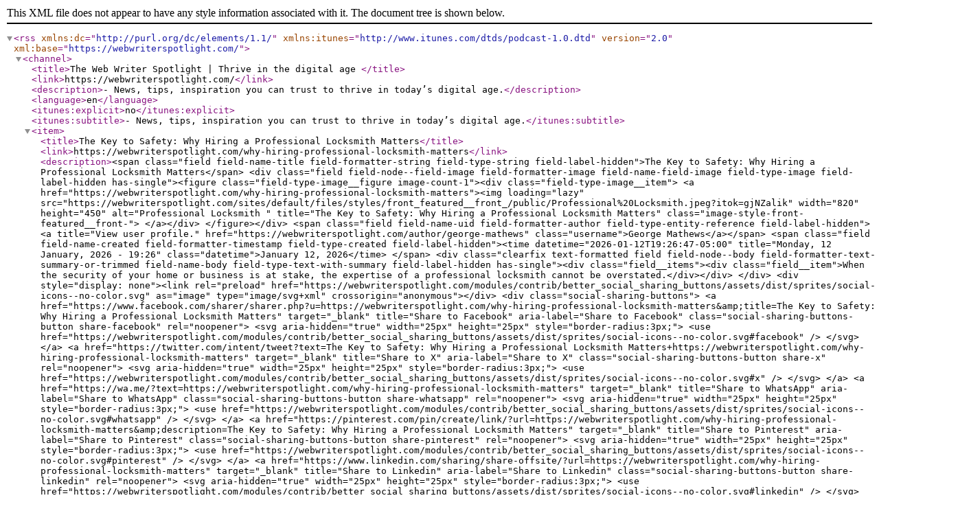

--- FILE ---
content_type: text/xml; charset=utf-8
request_url: https://feeds.feedburner.com/webwriterspotlight
body_size: 8808
content:
<?xml version="1.0" encoding="utf-8" standalone="no"?><rss xmlns:dc="http://purl.org/dc/elements/1.1/" xmlns:itunes="http://www.itunes.com/dtds/podcast-1.0.dtd" version="2.0" xml:base="https://webwriterspotlight.com/">
  <channel>
    <title>The Web Writer Spotlight | Thrive in the digital age </title>
    <link>https://webwriterspotlight.com/</link>
    <description>- News, tips, inspiration you can trust to thrive in today’s digital age.</description>
    <language>en</language>
    
    <itunes:explicit>no</itunes:explicit><itunes:subtitle>- News, tips, inspiration you can trust to thrive in today’s digital age.</itunes:subtitle><item>
  <title>The Key to Safety: Why Hiring a Professional Locksmith Matters</title>
  <link>https://webwriterspotlight.com/why-hiring-professional-locksmith-matters</link>
  <description>&lt;span class="field field-name-title field-formatter-string field-type-string field-label-hidden"&gt;The Key to Safety: Why Hiring a Professional Locksmith Matters&lt;/span&gt;
&lt;div class="field field-node--field-image field-formatter-image field-name-field-image field-type-image field-label-hidden has-single"&gt;&lt;figure class="field-type-image__figure image-count-1"&gt;&lt;div class="field-type-image__item"&gt;
        &lt;a href="https://webwriterspotlight.com/why-hiring-professional-locksmith-matters"&gt;&lt;img loading="lazy" src="https://webwriterspotlight.com/sites/default/files/styles/front_featured__front_/public/Professional%20Locksmith.jpeg?itok=gjNZalik" width="820" height="450" alt="Professional Locksmith " title="The Key to Safety: Why Hiring a Professional Locksmith Matters" class="image-style-front-featured__front-"&gt;

&lt;/a&gt;&lt;/div&gt;
    &lt;/figure&gt;&lt;/div&gt;
&lt;span class="field field-name-uid field-formatter-author field-type-entity-reference field-label-hidden"&gt;&lt;a title="View user profile." href="https://webwriterspotlight.com/author/george-mathews" class="username"&gt;George Mathews&lt;/a&gt;&lt;/span&gt;
&lt;span class="field field-name-created field-formatter-timestamp field-type-created field-label-hidden"&gt;&lt;time datetime="2026-01-12T19:26:47-05:00" title="Monday, 12 January, 2026 - 19:26" class="datetime"&gt;January 12,  2026&lt;/time&gt;
&lt;/span&gt;
&lt;div class="clearfix text-formatted field field-node--body field-formatter-text-summary-or-trimmed field-name-body field-type-text-with-summary field-label-hidden has-single"&gt;&lt;div class="field__items"&gt;&lt;div class="field__item"&gt;When the security of your home or business is at stake, the expertise of a professional locksmith cannot be overstated.&lt;/div&gt;&lt;/div&gt;
&lt;/div&gt;


&lt;div style="display: none"&gt;&lt;link rel="preload" href="https://webwriterspotlight.com/modules/contrib/better_social_sharing_buttons/assets/dist/sprites/social-icons--no-color.svg" as="image" type="image/svg+xml" crossorigin="anonymous"&gt;&lt;/div&gt;

&lt;div class="social-sharing-buttons"&gt;
                &lt;a href="https://www.facebook.com/sharer/sharer.php?u=https://webwriterspotlight.com/why-hiring-professional-locksmith-matters&amp;amp;title=The Key to Safety: Why Hiring a Professional Locksmith Matters" target="_blank" title="Share to Facebook" aria-label="Share to Facebook" class="social-sharing-buttons-button share-facebook" rel="noopener"&gt;
            &lt;svg aria-hidden="true" width="25px" height="25px" style="border-radius:3px;"&gt;
                &lt;use href="https://webwriterspotlight.com/modules/contrib/better_social_sharing_buttons/assets/dist/sprites/social-icons--no-color.svg#facebook" /&gt;
            &lt;/svg&gt;
        &lt;/a&gt;
    
                &lt;a href="https://twitter.com/intent/tweet?text=The Key to Safety: Why Hiring a Professional Locksmith Matters+https://webwriterspotlight.com/why-hiring-professional-locksmith-matters" target="_blank" title="Share to X" aria-label="Share to X" class="social-sharing-buttons-button share-x" rel="noopener"&gt;
            &lt;svg aria-hidden="true" width="25px" height="25px" style="border-radius:3px;"&gt;
                &lt;use href="https://webwriterspotlight.com/modules/contrib/better_social_sharing_buttons/assets/dist/sprites/social-icons--no-color.svg#x" /&gt;
            &lt;/svg&gt;
        &lt;/a&gt;
    
                &lt;a href="https://wa.me/?text=https://webwriterspotlight.com/why-hiring-professional-locksmith-matters" target="_blank" title="Share to WhatsApp" aria-label="Share to WhatsApp" class="social-sharing-buttons-button share-whatsapp" rel="noopener"&gt;
            &lt;svg aria-hidden="true" width="25px" height="25px" style="border-radius:3px;"&gt;
                &lt;use href="https://webwriterspotlight.com/modules/contrib/better_social_sharing_buttons/assets/dist/sprites/social-icons--no-color.svg#whatsapp" /&gt;
            &lt;/svg&gt;
        &lt;/a&gt;
    
        
                &lt;a href="https://pinterest.com/pin/create/link/?url=https://webwriterspotlight.com/why-hiring-professional-locksmith-matters&amp;amp;description=The Key to Safety: Why Hiring a Professional Locksmith Matters" target="_blank" title="Share to Pinterest" aria-label="Share to Pinterest" class="social-sharing-buttons-button share-pinterest" rel="noopener"&gt;
            &lt;svg aria-hidden="true" width="25px" height="25px" style="border-radius:3px;"&gt;
                &lt;use href="https://webwriterspotlight.com/modules/contrib/better_social_sharing_buttons/assets/dist/sprites/social-icons--no-color.svg#pinterest" /&gt;
            &lt;/svg&gt;
        &lt;/a&gt;
    
                &lt;a href="https://www.linkedin.com/sharing/share-offsite/?url=https://webwriterspotlight.com/why-hiring-professional-locksmith-matters" target="_blank" title="Share to Linkedin" aria-label="Share to Linkedin" class="social-sharing-buttons-button share-linkedin" rel="noopener"&gt;
            &lt;svg aria-hidden="true" width="25px" height="25px" style="border-radius:3px;"&gt;
                &lt;use href="https://webwriterspotlight.com/modules/contrib/better_social_sharing_buttons/assets/dist/sprites/social-icons--no-color.svg#linkedin" /&gt;
            &lt;/svg&gt;
        &lt;/a&gt;
    
    
    
        
                &lt;a href="https://www.tumblr.com/share?v=3&amp;amp;u=https://webwriterspotlight.com/why-hiring-professional-locksmith-matters&amp;amp;t=The Key to Safety: Why Hiring a Professional Locksmith Matters" target="_blank" title="Share to Tumblr" aria-label="Share to Tumblr" class="social-sharing-buttons-button share-tumblr" rel="noopener"&gt;
            &lt;svg aria-hidden="true" width="25px" height="25px" style="border-radius:3px;"&gt;
                &lt;use href="https://webwriterspotlight.com/modules/contrib/better_social_sharing_buttons/assets/dist/sprites/social-icons--no-color.svg#tumblr" /&gt;
            &lt;/svg&gt;
        &lt;/a&gt;
    
                &lt;a href="https://www.reddit.com/submit?url=https://webwriterspotlight.com/why-hiring-professional-locksmith-matters&amp;amp;title=The Key to Safety: Why Hiring a Professional Locksmith Matters" target="_blank" title="Share to Reddit" aria-label="Share to Reddit" class="social-sharing-buttons-button share-reddit" rel="noopener"&gt;
            &lt;svg aria-hidden="true" width="25px" height="25px" style="border-radius:3px;"&gt;
                &lt;use href="https://webwriterspotlight.com/modules/contrib/better_social_sharing_buttons/assets/dist/sprites/social-icons--no-color.svg#reddit" /&gt;
            &lt;/svg&gt;
        &lt;/a&gt;
    
        
                &lt;a href="mailto:?subject=The Key to Safety: Why Hiring a Professional Locksmith Matters&amp;amp;body=https://webwriterspotlight.com/why-hiring-professional-locksmith-matters" title="Share to Email" aria-label="Share to Email" class="social-sharing-buttons-button share-email" target="_blank" rel="noopener"&gt;
            &lt;svg aria-hidden="true" width="25px" height="25px" style="border-radius:3px;"&gt;
                &lt;use href="https://webwriterspotlight.com/modules/contrib/better_social_sharing_buttons/assets/dist/sprites/social-icons--no-color.svg#email" /&gt;
            &lt;/svg&gt;
        &lt;/a&gt;
    
        
    &lt;/div&gt;
</description>
  <pubDate>Tue, 13 Jan 2026 00:26:47 +0000</pubDate>
    <dc:creator>George Mathews</dc:creator>
    <guid isPermaLink="false">10702 at https://webwriterspotlight.com</guid>
    </item>
<item>
  <title>The Truth Behind 5 Common Food Label Claims</title>
  <link>https://webwriterspotlight.com/the-truth-behind-5-common-food-label-claims</link>
  <description>&lt;span class="field field-name-title field-formatter-string field-type-string field-label-hidden"&gt;The Truth Behind 5 Common Food Label Claims&lt;/span&gt;
&lt;div class="field field-node--field-image field-formatter-image field-name-field-image field-type-image field-label-hidden has-single"&gt;&lt;figure class="field-type-image__figure image-count-1"&gt;&lt;div class="field-type-image__item"&gt;
        &lt;a href="https://webwriterspotlight.com/the-truth-behind-5-common-food-label-claims"&gt;&lt;img loading="lazy" src="https://webwriterspotlight.com/sites/default/files/styles/front_featured__front_/public/food-label-gettyimages-758uy6dj9.jpg?itok=5ogEGf-T" width="820" height="450" alt="The Truth Behind Common Food Label Claims" class="image-style-front-featured__front-"&gt;

&lt;/a&gt;&lt;/div&gt;
    &lt;/figure&gt;&lt;/div&gt;
&lt;span class="field field-name-uid field-formatter-author field-type-entity-reference field-label-hidden"&gt;&lt;a title="View user profile." href="https://webwriterspotlight.com/author/suzanne-elly" class="username"&gt;Suzanne Elly&lt;/a&gt;&lt;/span&gt;
&lt;span class="field field-name-created field-formatter-timestamp field-type-created field-label-hidden"&gt;&lt;time datetime="2025-09-03T12:37:37-04:00" title="Wednesday, 3 September, 2025 - 12:37" class="datetime"&gt;September 3,  2025&lt;/time&gt;
&lt;/span&gt;
&lt;div class="clearfix text-formatted field field-node--body field-formatter-text-summary-or-trimmed field-name-body field-type-text-with-summary field-label-hidden has-single"&gt;&lt;div class="field__items"&gt;&lt;div class="field__item"&gt;When out shopping, many brands only want you to put their item in your trolley. But it’s up to you to scrutinize and understand what common food label actually mean.&lt;/div&gt;&lt;/div&gt;
&lt;/div&gt;


&lt;div style="display: none"&gt;&lt;link rel="preload" href="https://webwriterspotlight.com/modules/contrib/better_social_sharing_buttons/assets/dist/sprites/social-icons--no-color.svg" as="image" type="image/svg+xml" crossorigin="anonymous"&gt;&lt;/div&gt;

&lt;div class="social-sharing-buttons"&gt;
                &lt;a href="https://www.facebook.com/sharer/sharer.php?u=https://webwriterspotlight.com/the-truth-behind-5-common-food-label-claims&amp;amp;title=The Truth Behind 5 Common Food Label Claims" target="_blank" title="Share to Facebook" aria-label="Share to Facebook" class="social-sharing-buttons-button share-facebook" rel="noopener"&gt;
            &lt;svg aria-hidden="true" width="25px" height="25px" style="border-radius:3px;"&gt;
                &lt;use href="https://webwriterspotlight.com/modules/contrib/better_social_sharing_buttons/assets/dist/sprites/social-icons--no-color.svg#facebook" /&gt;
            &lt;/svg&gt;
        &lt;/a&gt;
    
                &lt;a href="https://twitter.com/intent/tweet?text=The Truth Behind 5 Common Food Label Claims+https://webwriterspotlight.com/the-truth-behind-5-common-food-label-claims" target="_blank" title="Share to X" aria-label="Share to X" class="social-sharing-buttons-button share-x" rel="noopener"&gt;
            &lt;svg aria-hidden="true" width="25px" height="25px" style="border-radius:3px;"&gt;
                &lt;use href="https://webwriterspotlight.com/modules/contrib/better_social_sharing_buttons/assets/dist/sprites/social-icons--no-color.svg#x" /&gt;
            &lt;/svg&gt;
        &lt;/a&gt;
    
                &lt;a href="https://wa.me/?text=https://webwriterspotlight.com/the-truth-behind-5-common-food-label-claims" target="_blank" title="Share to WhatsApp" aria-label="Share to WhatsApp" class="social-sharing-buttons-button share-whatsapp" rel="noopener"&gt;
            &lt;svg aria-hidden="true" width="25px" height="25px" style="border-radius:3px;"&gt;
                &lt;use href="https://webwriterspotlight.com/modules/contrib/better_social_sharing_buttons/assets/dist/sprites/social-icons--no-color.svg#whatsapp" /&gt;
            &lt;/svg&gt;
        &lt;/a&gt;
    
        
                &lt;a href="https://pinterest.com/pin/create/link/?url=https://webwriterspotlight.com/the-truth-behind-5-common-food-label-claims&amp;amp;description=The Truth Behind 5 Common Food Label Claims" target="_blank" title="Share to Pinterest" aria-label="Share to Pinterest" class="social-sharing-buttons-button share-pinterest" rel="noopener"&gt;
            &lt;svg aria-hidden="true" width="25px" height="25px" style="border-radius:3px;"&gt;
                &lt;use href="https://webwriterspotlight.com/modules/contrib/better_social_sharing_buttons/assets/dist/sprites/social-icons--no-color.svg#pinterest" /&gt;
            &lt;/svg&gt;
        &lt;/a&gt;
    
                &lt;a href="https://www.linkedin.com/sharing/share-offsite/?url=https://webwriterspotlight.com/the-truth-behind-5-common-food-label-claims" target="_blank" title="Share to Linkedin" aria-label="Share to Linkedin" class="social-sharing-buttons-button share-linkedin" rel="noopener"&gt;
            &lt;svg aria-hidden="true" width="25px" height="25px" style="border-radius:3px;"&gt;
                &lt;use href="https://webwriterspotlight.com/modules/contrib/better_social_sharing_buttons/assets/dist/sprites/social-icons--no-color.svg#linkedin" /&gt;
            &lt;/svg&gt;
        &lt;/a&gt;
    
    
    
        
                &lt;a href="https://www.tumblr.com/share?v=3&amp;amp;u=https://webwriterspotlight.com/the-truth-behind-5-common-food-label-claims&amp;amp;t=The Truth Behind 5 Common Food Label Claims" target="_blank" title="Share to Tumblr" aria-label="Share to Tumblr" class="social-sharing-buttons-button share-tumblr" rel="noopener"&gt;
            &lt;svg aria-hidden="true" width="25px" height="25px" style="border-radius:3px;"&gt;
                &lt;use href="https://webwriterspotlight.com/modules/contrib/better_social_sharing_buttons/assets/dist/sprites/social-icons--no-color.svg#tumblr" /&gt;
            &lt;/svg&gt;
        &lt;/a&gt;
    
                &lt;a href="https://www.reddit.com/submit?url=https://webwriterspotlight.com/the-truth-behind-5-common-food-label-claims&amp;amp;title=The Truth Behind 5 Common Food Label Claims" target="_blank" title="Share to Reddit" aria-label="Share to Reddit" class="social-sharing-buttons-button share-reddit" rel="noopener"&gt;
            &lt;svg aria-hidden="true" width="25px" height="25px" style="border-radius:3px;"&gt;
                &lt;use href="https://webwriterspotlight.com/modules/contrib/better_social_sharing_buttons/assets/dist/sprites/social-icons--no-color.svg#reddit" /&gt;
            &lt;/svg&gt;
        &lt;/a&gt;
    
        
                &lt;a href="mailto:?subject=The Truth Behind 5 Common Food Label Claims&amp;amp;body=https://webwriterspotlight.com/the-truth-behind-5-common-food-label-claims" title="Share to Email" aria-label="Share to Email" class="social-sharing-buttons-button share-email" target="_blank" rel="noopener"&gt;
            &lt;svg aria-hidden="true" width="25px" height="25px" style="border-radius:3px;"&gt;
                &lt;use href="https://webwriterspotlight.com/modules/contrib/better_social_sharing_buttons/assets/dist/sprites/social-icons--no-color.svg#email" /&gt;
            &lt;/svg&gt;
        &lt;/a&gt;
    
        
    &lt;/div&gt;
</description>
  <pubDate>Wed, 03 Sep 2025 16:37:37 +0000</pubDate>
    <dc:creator>Suzanne Elly</dc:creator>
    <guid isPermaLink="false">2251 at https://webwriterspotlight.com</guid>
    </item>
<item>
  <title>Why It's Okay to Daydream As a Creative Person</title>
  <link>https://webwriterspotlight.com/why-its-okay-to-daydream-as-a-creative-person</link>
  <description>&lt;span class="field field-name-title field-formatter-string field-type-string field-label-hidden"&gt;Why It's Okay to Daydream As a Creative Person&lt;/span&gt;
&lt;div class="field field-node--field-image field-formatter-image field-name-field-image field-type-image field-label-hidden has-single"&gt;&lt;figure class="field-type-image__figure image-count-1"&gt;&lt;div class="field-type-image__item"&gt;
        &lt;a href="https://webwriterspotlight.com/why-its-okay-to-daydream-as-a-creative-person"&gt;&lt;img loading="lazy" src="https://webwriterspotlight.com/sites/default/files/styles/front_featured__front_/public/man-daydreaming.jpg?itok=KptLGUVi" width="820" height="450" alt="Why It&amp;amp;#039;s Okay to Daydream As a Creative Person" title="Why It&amp;amp;#039;s Okay to Daydream As a Creative Person" class="image-style-front-featured__front-"&gt;

&lt;/a&gt;&lt;/div&gt;
    &lt;/figure&gt;&lt;/div&gt;
&lt;span class="field field-name-uid field-formatter-author field-type-entity-reference field-label-hidden"&gt;&lt;a title="View user profile." href="https://webwriterspotlight.com/author/staff-editor" class="username"&gt;Staff Editor&lt;/a&gt;&lt;/span&gt;
&lt;span class="field field-name-created field-formatter-timestamp field-type-created field-label-hidden"&gt;&lt;time datetime="2025-08-12T18:58:15-04:00" title="Tuesday, 12 August, 2025 - 18:58" class="datetime"&gt;August 12,  2025&lt;/time&gt;
&lt;/span&gt;
&lt;div class="clearfix text-formatted field field-node--body field-formatter-text-summary-or-trimmed field-name-body field-type-text-with-summary field-label-hidden has-single"&gt;&lt;div class="field__items"&gt;&lt;div class="field__item"&gt;&lt;p&gt;While daydreaming is considered akin to shirking, increasing the amount of daydreaming we do can be beneficial, especially for creative people.&lt;/p&gt;&lt;/div&gt;&lt;/div&gt;
&lt;/div&gt;


&lt;div style="display: none"&gt;&lt;link rel="preload" href="https://webwriterspotlight.com/modules/contrib/better_social_sharing_buttons/assets/dist/sprites/social-icons--no-color.svg" as="image" type="image/svg+xml" crossorigin="anonymous"&gt;&lt;/div&gt;

&lt;div class="social-sharing-buttons"&gt;
                &lt;a href="https://www.facebook.com/sharer/sharer.php?u=https://webwriterspotlight.com/why-its-okay-to-daydream-as-a-creative-person&amp;amp;title=Why It's Okay to Daydream As a Creative Person" target="_blank" title="Share to Facebook" aria-label="Share to Facebook" class="social-sharing-buttons-button share-facebook" rel="noopener"&gt;
            &lt;svg aria-hidden="true" width="25px" height="25px" style="border-radius:3px;"&gt;
                &lt;use href="https://webwriterspotlight.com/modules/contrib/better_social_sharing_buttons/assets/dist/sprites/social-icons--no-color.svg#facebook" /&gt;
            &lt;/svg&gt;
        &lt;/a&gt;
    
                &lt;a href="https://twitter.com/intent/tweet?text=Why It's Okay to Daydream As a Creative Person+https://webwriterspotlight.com/why-its-okay-to-daydream-as-a-creative-person" target="_blank" title="Share to X" aria-label="Share to X" class="social-sharing-buttons-button share-x" rel="noopener"&gt;
            &lt;svg aria-hidden="true" width="25px" height="25px" style="border-radius:3px;"&gt;
                &lt;use href="https://webwriterspotlight.com/modules/contrib/better_social_sharing_buttons/assets/dist/sprites/social-icons--no-color.svg#x" /&gt;
            &lt;/svg&gt;
        &lt;/a&gt;
    
                &lt;a href="https://wa.me/?text=https://webwriterspotlight.com/why-its-okay-to-daydream-as-a-creative-person" target="_blank" title="Share to WhatsApp" aria-label="Share to WhatsApp" class="social-sharing-buttons-button share-whatsapp" rel="noopener"&gt;
            &lt;svg aria-hidden="true" width="25px" height="25px" style="border-radius:3px;"&gt;
                &lt;use href="https://webwriterspotlight.com/modules/contrib/better_social_sharing_buttons/assets/dist/sprites/social-icons--no-color.svg#whatsapp" /&gt;
            &lt;/svg&gt;
        &lt;/a&gt;
    
        
                &lt;a href="https://pinterest.com/pin/create/link/?url=https://webwriterspotlight.com/why-its-okay-to-daydream-as-a-creative-person&amp;amp;description=Why It's Okay to Daydream As a Creative Person" target="_blank" title="Share to Pinterest" aria-label="Share to Pinterest" class="social-sharing-buttons-button share-pinterest" rel="noopener"&gt;
            &lt;svg aria-hidden="true" width="25px" height="25px" style="border-radius:3px;"&gt;
                &lt;use href="https://webwriterspotlight.com/modules/contrib/better_social_sharing_buttons/assets/dist/sprites/social-icons--no-color.svg#pinterest" /&gt;
            &lt;/svg&gt;
        &lt;/a&gt;
    
                &lt;a href="https://www.linkedin.com/sharing/share-offsite/?url=https://webwriterspotlight.com/why-its-okay-to-daydream-as-a-creative-person" target="_blank" title="Share to Linkedin" aria-label="Share to Linkedin" class="social-sharing-buttons-button share-linkedin" rel="noopener"&gt;
            &lt;svg aria-hidden="true" width="25px" height="25px" style="border-radius:3px;"&gt;
                &lt;use href="https://webwriterspotlight.com/modules/contrib/better_social_sharing_buttons/assets/dist/sprites/social-icons--no-color.svg#linkedin" /&gt;
            &lt;/svg&gt;
        &lt;/a&gt;
    
    
    
        
                &lt;a href="https://www.tumblr.com/share?v=3&amp;amp;u=https://webwriterspotlight.com/why-its-okay-to-daydream-as-a-creative-person&amp;amp;t=Why It's Okay to Daydream As a Creative Person" target="_blank" title="Share to Tumblr" aria-label="Share to Tumblr" class="social-sharing-buttons-button share-tumblr" rel="noopener"&gt;
            &lt;svg aria-hidden="true" width="25px" height="25px" style="border-radius:3px;"&gt;
                &lt;use href="https://webwriterspotlight.com/modules/contrib/better_social_sharing_buttons/assets/dist/sprites/social-icons--no-color.svg#tumblr" /&gt;
            &lt;/svg&gt;
        &lt;/a&gt;
    
                &lt;a href="https://www.reddit.com/submit?url=https://webwriterspotlight.com/why-its-okay-to-daydream-as-a-creative-person&amp;amp;title=Why It's Okay to Daydream As a Creative Person" target="_blank" title="Share to Reddit" aria-label="Share to Reddit" class="social-sharing-buttons-button share-reddit" rel="noopener"&gt;
            &lt;svg aria-hidden="true" width="25px" height="25px" style="border-radius:3px;"&gt;
                &lt;use href="https://webwriterspotlight.com/modules/contrib/better_social_sharing_buttons/assets/dist/sprites/social-icons--no-color.svg#reddit" /&gt;
            &lt;/svg&gt;
        &lt;/a&gt;
    
        
                &lt;a href="mailto:?subject=Why It's Okay to Daydream As a Creative Person&amp;amp;body=https://webwriterspotlight.com/why-its-okay-to-daydream-as-a-creative-person" title="Share to Email" aria-label="Share to Email" class="social-sharing-buttons-button share-email" target="_blank" rel="noopener"&gt;
            &lt;svg aria-hidden="true" width="25px" height="25px" style="border-radius:3px;"&gt;
                &lt;use href="https://webwriterspotlight.com/modules/contrib/better_social_sharing_buttons/assets/dist/sprites/social-icons--no-color.svg#email" /&gt;
            &lt;/svg&gt;
        &lt;/a&gt;
    
        
    &lt;/div&gt;
</description>
  <pubDate>Tue, 12 Aug 2025 22:58:15 +0000</pubDate>
    <dc:creator>Staff Editor</dc:creator>
    <guid isPermaLink="false">307 at https://webwriterspotlight.com</guid>
    </item>
<item>
  <title>Should You Have a Dedicated Outsourced Development Team?</title>
  <link>https://webwriterspotlight.com/should-you-have-dedicated-outsourced-development-team</link>
  <description>&lt;span class="field field-name-title field-formatter-string field-type-string field-label-hidden"&gt;Should You Have a Dedicated Outsourced Development Team?&lt;/span&gt;
&lt;div class="field field-node--field-image field-formatter-image field-name-field-image field-type-image field-label-hidden has-single"&gt;&lt;figure class="field-type-image__figure image-count-1"&gt;&lt;div class="field-type-image__item"&gt;
        &lt;a href="https://webwriterspotlight.com/should-you-have-dedicated-outsourced-development-team"&gt;&lt;img loading="lazy" src="https://webwriterspotlight.com/sites/default/files/styles/front_featured__front_/public/software-dev-team-working.jpeg?itok=GJgwpuoX" width="820" height="450" alt="two-men-software-dev-team-working" class="image-style-front-featured__front-"&gt;

&lt;/a&gt;&lt;/div&gt;
    &lt;/figure&gt;&lt;/div&gt;
&lt;span class="field field-name-uid field-formatter-author field-type-entity-reference field-label-hidden"&gt;&lt;a title="View user profile." href="https://webwriterspotlight.com/author/vikas-agarwal" class="username"&gt;Vikas Agarwal&lt;/a&gt;&lt;/span&gt;
&lt;span class="field field-name-created field-formatter-timestamp field-type-created field-label-hidden"&gt;&lt;time datetime="2025-08-06T09:47:23-04:00" title="Wednesday, 6 August, 2025 - 09:47" class="datetime"&gt;August 6,  2025&lt;/time&gt;
&lt;/span&gt;
&lt;div class="clearfix text-formatted field field-node--body field-formatter-text-summary-or-trimmed field-name-body field-type-text-with-summary field-label-hidden has-single"&gt;&lt;div class="field__items"&gt;&lt;div class="field__item"&gt;&lt;p&gt;A dedicated outsourced dev team is one of the best strategies that can increases access to the best talent, while lowering overall costs.&lt;/p&gt;&lt;/div&gt;&lt;/div&gt;
&lt;/div&gt;


&lt;div style="display: none"&gt;&lt;link rel="preload" href="https://webwriterspotlight.com/modules/contrib/better_social_sharing_buttons/assets/dist/sprites/social-icons--no-color.svg" as="image" type="image/svg+xml" crossorigin="anonymous"&gt;&lt;/div&gt;

&lt;div class="social-sharing-buttons"&gt;
                &lt;a href="https://www.facebook.com/sharer/sharer.php?u=https://webwriterspotlight.com/should-you-have-dedicated-outsourced-development-team&amp;amp;title=Should You Have a Dedicated Outsourced Development Team?" target="_blank" title="Share to Facebook" aria-label="Share to Facebook" class="social-sharing-buttons-button share-facebook" rel="noopener"&gt;
            &lt;svg aria-hidden="true" width="25px" height="25px" style="border-radius:3px;"&gt;
                &lt;use href="https://webwriterspotlight.com/modules/contrib/better_social_sharing_buttons/assets/dist/sprites/social-icons--no-color.svg#facebook" /&gt;
            &lt;/svg&gt;
        &lt;/a&gt;
    
                &lt;a href="https://twitter.com/intent/tweet?text=Should You Have a Dedicated Outsourced Development Team?+https://webwriterspotlight.com/should-you-have-dedicated-outsourced-development-team" target="_blank" title="Share to X" aria-label="Share to X" class="social-sharing-buttons-button share-x" rel="noopener"&gt;
            &lt;svg aria-hidden="true" width="25px" height="25px" style="border-radius:3px;"&gt;
                &lt;use href="https://webwriterspotlight.com/modules/contrib/better_social_sharing_buttons/assets/dist/sprites/social-icons--no-color.svg#x" /&gt;
            &lt;/svg&gt;
        &lt;/a&gt;
    
                &lt;a href="https://wa.me/?text=https://webwriterspotlight.com/should-you-have-dedicated-outsourced-development-team" target="_blank" title="Share to WhatsApp" aria-label="Share to WhatsApp" class="social-sharing-buttons-button share-whatsapp" rel="noopener"&gt;
            &lt;svg aria-hidden="true" width="25px" height="25px" style="border-radius:3px;"&gt;
                &lt;use href="https://webwriterspotlight.com/modules/contrib/better_social_sharing_buttons/assets/dist/sprites/social-icons--no-color.svg#whatsapp" /&gt;
            &lt;/svg&gt;
        &lt;/a&gt;
    
        
                &lt;a href="https://pinterest.com/pin/create/link/?url=https://webwriterspotlight.com/should-you-have-dedicated-outsourced-development-team&amp;amp;description=Should You Have a Dedicated Outsourced Development Team?" target="_blank" title="Share to Pinterest" aria-label="Share to Pinterest" class="social-sharing-buttons-button share-pinterest" rel="noopener"&gt;
            &lt;svg aria-hidden="true" width="25px" height="25px" style="border-radius:3px;"&gt;
                &lt;use href="https://webwriterspotlight.com/modules/contrib/better_social_sharing_buttons/assets/dist/sprites/social-icons--no-color.svg#pinterest" /&gt;
            &lt;/svg&gt;
        &lt;/a&gt;
    
                &lt;a href="https://www.linkedin.com/sharing/share-offsite/?url=https://webwriterspotlight.com/should-you-have-dedicated-outsourced-development-team" target="_blank" title="Share to Linkedin" aria-label="Share to Linkedin" class="social-sharing-buttons-button share-linkedin" rel="noopener"&gt;
            &lt;svg aria-hidden="true" width="25px" height="25px" style="border-radius:3px;"&gt;
                &lt;use href="https://webwriterspotlight.com/modules/contrib/better_social_sharing_buttons/assets/dist/sprites/social-icons--no-color.svg#linkedin" /&gt;
            &lt;/svg&gt;
        &lt;/a&gt;
    
    
    
        
                &lt;a href="https://www.tumblr.com/share?v=3&amp;amp;u=https://webwriterspotlight.com/should-you-have-dedicated-outsourced-development-team&amp;amp;t=Should You Have a Dedicated Outsourced Development Team?" target="_blank" title="Share to Tumblr" aria-label="Share to Tumblr" class="social-sharing-buttons-button share-tumblr" rel="noopener"&gt;
            &lt;svg aria-hidden="true" width="25px" height="25px" style="border-radius:3px;"&gt;
                &lt;use href="https://webwriterspotlight.com/modules/contrib/better_social_sharing_buttons/assets/dist/sprites/social-icons--no-color.svg#tumblr" /&gt;
            &lt;/svg&gt;
        &lt;/a&gt;
    
                &lt;a href="https://www.reddit.com/submit?url=https://webwriterspotlight.com/should-you-have-dedicated-outsourced-development-team&amp;amp;title=Should You Have a Dedicated Outsourced Development Team?" target="_blank" title="Share to Reddit" aria-label="Share to Reddit" class="social-sharing-buttons-button share-reddit" rel="noopener"&gt;
            &lt;svg aria-hidden="true" width="25px" height="25px" style="border-radius:3px;"&gt;
                &lt;use href="https://webwriterspotlight.com/modules/contrib/better_social_sharing_buttons/assets/dist/sprites/social-icons--no-color.svg#reddit" /&gt;
            &lt;/svg&gt;
        &lt;/a&gt;
    
        
                &lt;a href="mailto:?subject=Should You Have a Dedicated Outsourced Development Team?&amp;amp;body=https://webwriterspotlight.com/should-you-have-dedicated-outsourced-development-team" title="Share to Email" aria-label="Share to Email" class="social-sharing-buttons-button share-email" target="_blank" rel="noopener"&gt;
            &lt;svg aria-hidden="true" width="25px" height="25px" style="border-radius:3px;"&gt;
                &lt;use href="https://webwriterspotlight.com/modules/contrib/better_social_sharing_buttons/assets/dist/sprites/social-icons--no-color.svg#email" /&gt;
            &lt;/svg&gt;
        &lt;/a&gt;
    
        
    &lt;/div&gt;
</description>
  <pubDate>Wed, 06 Aug 2025 13:47:23 +0000</pubDate>
    <dc:creator>Vikas Agarwal</dc:creator>
    <guid isPermaLink="false">2651 at https://webwriterspotlight.com</guid>
    </item>
<item>
  <title>Can Mindfulness Help to Stop Substance Abuse and Addiction?</title>
  <link>https://webwriterspotlight.com/can-mindfulness-really-help-stop-substance-abuse</link>
  <description>&lt;span class="field field-name-title field-formatter-string field-type-string field-label-hidden"&gt;Can Mindfulness Help to Stop Substance Abuse and Addiction?&lt;/span&gt;
&lt;div class="field field-node--field-image field-formatter-image field-name-field-image field-type-image field-label-hidden has-single"&gt;&lt;figure class="field-type-image__figure image-count-1"&gt;&lt;div class="field-type-image__item"&gt;
        &lt;a href="https://webwriterspotlight.com/can-mindfulness-really-help-stop-substance-abuse"&gt;&lt;img loading="lazy" src="https://webwriterspotlight.com/sites/default/files/styles/front_featured__front_/public/man-drinking-alcohol-substance-abuse.jpg?itok=oey9jlDU" width="820" height="450" alt="man-drinking-alcohol-substance-abuse" class="image-style-front-featured__front-"&gt;

&lt;/a&gt;&lt;/div&gt;
    &lt;/figure&gt;&lt;/div&gt;
&lt;span class="field field-name-uid field-formatter-author field-type-entity-reference field-label-hidden"&gt;&lt;a title="View user profile." href="https://webwriterspotlight.com/author/emily-blunt" class="username"&gt;Emily Blunt&lt;/a&gt;&lt;/span&gt;
&lt;span class="field field-name-created field-formatter-timestamp field-type-created field-label-hidden"&gt;&lt;time datetime="2025-08-03T07:09:39-04:00" title="Sunday, 3 August, 2025 - 07:09" class="datetime"&gt;August 3,  2025&lt;/time&gt;
&lt;/span&gt;
&lt;div class="clearfix text-formatted field field-node--body field-formatter-text-summary-or-trimmed field-name-body field-type-text-with-summary field-label-hidden has-single"&gt;&lt;div class="field__items"&gt;&lt;div class="field__item"&gt;Aside from modern treatment options, the ancient practice of mindfulness can indeed also be key to restoring cognitive and emotional health. Meditation can be used to overcome substance Abuse and addiction.&lt;/div&gt;&lt;/div&gt;
&lt;/div&gt;


&lt;div style="display: none"&gt;&lt;link rel="preload" href="https://webwriterspotlight.com/modules/contrib/better_social_sharing_buttons/assets/dist/sprites/social-icons--no-color.svg" as="image" type="image/svg+xml" crossorigin="anonymous"&gt;&lt;/div&gt;

&lt;div class="social-sharing-buttons"&gt;
                &lt;a href="https://www.facebook.com/sharer/sharer.php?u=https://webwriterspotlight.com/can-mindfulness-really-help-stop-substance-abuse&amp;amp;title=Can Mindfulness Help to Stop Substance Abuse and Addiction?" target="_blank" title="Share to Facebook" aria-label="Share to Facebook" class="social-sharing-buttons-button share-facebook" rel="noopener"&gt;
            &lt;svg aria-hidden="true" width="25px" height="25px" style="border-radius:3px;"&gt;
                &lt;use href="https://webwriterspotlight.com/modules/contrib/better_social_sharing_buttons/assets/dist/sprites/social-icons--no-color.svg#facebook" /&gt;
            &lt;/svg&gt;
        &lt;/a&gt;
    
                &lt;a href="https://twitter.com/intent/tweet?text=Can Mindfulness Help to Stop Substance Abuse and Addiction?+https://webwriterspotlight.com/can-mindfulness-really-help-stop-substance-abuse" target="_blank" title="Share to X" aria-label="Share to X" class="social-sharing-buttons-button share-x" rel="noopener"&gt;
            &lt;svg aria-hidden="true" width="25px" height="25px" style="border-radius:3px;"&gt;
                &lt;use href="https://webwriterspotlight.com/modules/contrib/better_social_sharing_buttons/assets/dist/sprites/social-icons--no-color.svg#x" /&gt;
            &lt;/svg&gt;
        &lt;/a&gt;
    
                &lt;a href="https://wa.me/?text=https://webwriterspotlight.com/can-mindfulness-really-help-stop-substance-abuse" target="_blank" title="Share to WhatsApp" aria-label="Share to WhatsApp" class="social-sharing-buttons-button share-whatsapp" rel="noopener"&gt;
            &lt;svg aria-hidden="true" width="25px" height="25px" style="border-radius:3px;"&gt;
                &lt;use href="https://webwriterspotlight.com/modules/contrib/better_social_sharing_buttons/assets/dist/sprites/social-icons--no-color.svg#whatsapp" /&gt;
            &lt;/svg&gt;
        &lt;/a&gt;
    
        
                &lt;a href="https://pinterest.com/pin/create/link/?url=https://webwriterspotlight.com/can-mindfulness-really-help-stop-substance-abuse&amp;amp;description=Can Mindfulness Help to Stop Substance Abuse and Addiction?" target="_blank" title="Share to Pinterest" aria-label="Share to Pinterest" class="social-sharing-buttons-button share-pinterest" rel="noopener"&gt;
            &lt;svg aria-hidden="true" width="25px" height="25px" style="border-radius:3px;"&gt;
                &lt;use href="https://webwriterspotlight.com/modules/contrib/better_social_sharing_buttons/assets/dist/sprites/social-icons--no-color.svg#pinterest" /&gt;
            &lt;/svg&gt;
        &lt;/a&gt;
    
                &lt;a href="https://www.linkedin.com/sharing/share-offsite/?url=https://webwriterspotlight.com/can-mindfulness-really-help-stop-substance-abuse" target="_blank" title="Share to Linkedin" aria-label="Share to Linkedin" class="social-sharing-buttons-button share-linkedin" rel="noopener"&gt;
            &lt;svg aria-hidden="true" width="25px" height="25px" style="border-radius:3px;"&gt;
                &lt;use href="https://webwriterspotlight.com/modules/contrib/better_social_sharing_buttons/assets/dist/sprites/social-icons--no-color.svg#linkedin" /&gt;
            &lt;/svg&gt;
        &lt;/a&gt;
    
    
    
        
                &lt;a href="https://www.tumblr.com/share?v=3&amp;amp;u=https://webwriterspotlight.com/can-mindfulness-really-help-stop-substance-abuse&amp;amp;t=Can Mindfulness Help to Stop Substance Abuse and Addiction?" target="_blank" title="Share to Tumblr" aria-label="Share to Tumblr" class="social-sharing-buttons-button share-tumblr" rel="noopener"&gt;
            &lt;svg aria-hidden="true" width="25px" height="25px" style="border-radius:3px;"&gt;
                &lt;use href="https://webwriterspotlight.com/modules/contrib/better_social_sharing_buttons/assets/dist/sprites/social-icons--no-color.svg#tumblr" /&gt;
            &lt;/svg&gt;
        &lt;/a&gt;
    
                &lt;a href="https://www.reddit.com/submit?url=https://webwriterspotlight.com/can-mindfulness-really-help-stop-substance-abuse&amp;amp;title=Can Mindfulness Help to Stop Substance Abuse and Addiction?" target="_blank" title="Share to Reddit" aria-label="Share to Reddit" class="social-sharing-buttons-button share-reddit" rel="noopener"&gt;
            &lt;svg aria-hidden="true" width="25px" height="25px" style="border-radius:3px;"&gt;
                &lt;use href="https://webwriterspotlight.com/modules/contrib/better_social_sharing_buttons/assets/dist/sprites/social-icons--no-color.svg#reddit" /&gt;
            &lt;/svg&gt;
        &lt;/a&gt;
    
        
                &lt;a href="mailto:?subject=Can Mindfulness Help to Stop Substance Abuse and Addiction?&amp;amp;body=https://webwriterspotlight.com/can-mindfulness-really-help-stop-substance-abuse" title="Share to Email" aria-label="Share to Email" class="social-sharing-buttons-button share-email" target="_blank" rel="noopener"&gt;
            &lt;svg aria-hidden="true" width="25px" height="25px" style="border-radius:3px;"&gt;
                &lt;use href="https://webwriterspotlight.com/modules/contrib/better_social_sharing_buttons/assets/dist/sprites/social-icons--no-color.svg#email" /&gt;
            &lt;/svg&gt;
        &lt;/a&gt;
    
        
    &lt;/div&gt;
</description>
  <pubDate>Sun, 03 Aug 2025 11:09:39 +0000</pubDate>
    <dc:creator>Emily Blunt</dc:creator>
    <guid isPermaLink="false">10383 at https://webwriterspotlight.com</guid>
    </item>
<item>
  <title>Understand and Plan Your Digital Afterlife</title>
  <link>https://webwriterspotlight.com/understand-and-plan-your-digital-afterlife</link>
  <description>&lt;span class="field field-name-title field-formatter-string field-type-string field-label-hidden"&gt;Understand and Plan Your Digital Afterlife&lt;/span&gt;
&lt;div class="field field-node--field-image field-formatter-image field-name-field-image field-type-image field-label-hidden has-single"&gt;&lt;figure class="field-type-image__figure image-count-1"&gt;&lt;div class="field-type-image__item"&gt;
        &lt;a href="https://webwriterspotlight.com/understand-and-plan-your-digital-afterlife"&gt;&lt;img loading="lazy" src="https://webwriterspotlight.com/sites/default/files/styles/front_featured__front_/public/understanding_your_digital_afterlife.jpg?itok=ZA1hMzLj" width="820" height="450" alt="Understand and Plan Your Digital Afterlife" class="image-style-front-featured__front-"&gt;

&lt;/a&gt;&lt;/div&gt;
    &lt;/figure&gt;&lt;/div&gt;
&lt;span class="field field-name-uid field-formatter-author field-type-entity-reference field-label-hidden"&gt;&lt;a title="View user profile." href="https://webwriterspotlight.com/author/beau-peters" class="username"&gt;Beau Peters&lt;/a&gt;&lt;/span&gt;
&lt;span class="field field-name-created field-formatter-timestamp field-type-created field-label-hidden"&gt;&lt;time datetime="2025-07-18T12:17:37-04:00" title="Friday, 18 July, 2025 - 12:17" class="datetime"&gt;July 18,  2025&lt;/time&gt;
&lt;/span&gt;
&lt;div class="clearfix text-formatted field field-node--body field-formatter-text-summary-or-trimmed field-name-body field-type-text-with-summary field-label-hidden has-single"&gt;&lt;div class="field__items"&gt;&lt;div class="field__item"&gt;&lt;p&gt;Ever wondered what happens to the social media profiles of deceased persons? Your digital profiles and data are significant and should be protected from exploitation after death.&lt;/p&gt;&lt;/div&gt;&lt;/div&gt;
&lt;/div&gt;


&lt;div style="display: none"&gt;&lt;link rel="preload" href="https://webwriterspotlight.com/modules/contrib/better_social_sharing_buttons/assets/dist/sprites/social-icons--no-color.svg" as="image" type="image/svg+xml" crossorigin="anonymous"&gt;&lt;/div&gt;

&lt;div class="social-sharing-buttons"&gt;
                &lt;a href="https://www.facebook.com/sharer/sharer.php?u=https://webwriterspotlight.com/understand-and-plan-your-digital-afterlife&amp;amp;title=Understand and Plan Your Digital Afterlife" target="_blank" title="Share to Facebook" aria-label="Share to Facebook" class="social-sharing-buttons-button share-facebook" rel="noopener"&gt;
            &lt;svg aria-hidden="true" width="25px" height="25px" style="border-radius:3px;"&gt;
                &lt;use href="https://webwriterspotlight.com/modules/contrib/better_social_sharing_buttons/assets/dist/sprites/social-icons--no-color.svg#facebook" /&gt;
            &lt;/svg&gt;
        &lt;/a&gt;
    
                &lt;a href="https://twitter.com/intent/tweet?text=Understand and Plan Your Digital Afterlife+https://webwriterspotlight.com/understand-and-plan-your-digital-afterlife" target="_blank" title="Share to X" aria-label="Share to X" class="social-sharing-buttons-button share-x" rel="noopener"&gt;
            &lt;svg aria-hidden="true" width="25px" height="25px" style="border-radius:3px;"&gt;
                &lt;use href="https://webwriterspotlight.com/modules/contrib/better_social_sharing_buttons/assets/dist/sprites/social-icons--no-color.svg#x" /&gt;
            &lt;/svg&gt;
        &lt;/a&gt;
    
                &lt;a href="https://wa.me/?text=https://webwriterspotlight.com/understand-and-plan-your-digital-afterlife" target="_blank" title="Share to WhatsApp" aria-label="Share to WhatsApp" class="social-sharing-buttons-button share-whatsapp" rel="noopener"&gt;
            &lt;svg aria-hidden="true" width="25px" height="25px" style="border-radius:3px;"&gt;
                &lt;use href="https://webwriterspotlight.com/modules/contrib/better_social_sharing_buttons/assets/dist/sprites/social-icons--no-color.svg#whatsapp" /&gt;
            &lt;/svg&gt;
        &lt;/a&gt;
    
        
                &lt;a href="https://pinterest.com/pin/create/link/?url=https://webwriterspotlight.com/understand-and-plan-your-digital-afterlife&amp;amp;description=Understand and Plan Your Digital Afterlife" target="_blank" title="Share to Pinterest" aria-label="Share to Pinterest" class="social-sharing-buttons-button share-pinterest" rel="noopener"&gt;
            &lt;svg aria-hidden="true" width="25px" height="25px" style="border-radius:3px;"&gt;
                &lt;use href="https://webwriterspotlight.com/modules/contrib/better_social_sharing_buttons/assets/dist/sprites/social-icons--no-color.svg#pinterest" /&gt;
            &lt;/svg&gt;
        &lt;/a&gt;
    
                &lt;a href="https://www.linkedin.com/sharing/share-offsite/?url=https://webwriterspotlight.com/understand-and-plan-your-digital-afterlife" target="_blank" title="Share to Linkedin" aria-label="Share to Linkedin" class="social-sharing-buttons-button share-linkedin" rel="noopener"&gt;
            &lt;svg aria-hidden="true" width="25px" height="25px" style="border-radius:3px;"&gt;
                &lt;use href="https://webwriterspotlight.com/modules/contrib/better_social_sharing_buttons/assets/dist/sprites/social-icons--no-color.svg#linkedin" /&gt;
            &lt;/svg&gt;
        &lt;/a&gt;
    
    
    
        
                &lt;a href="https://www.tumblr.com/share?v=3&amp;amp;u=https://webwriterspotlight.com/understand-and-plan-your-digital-afterlife&amp;amp;t=Understand and Plan Your Digital Afterlife" target="_blank" title="Share to Tumblr" aria-label="Share to Tumblr" class="social-sharing-buttons-button share-tumblr" rel="noopener"&gt;
            &lt;svg aria-hidden="true" width="25px" height="25px" style="border-radius:3px;"&gt;
                &lt;use href="https://webwriterspotlight.com/modules/contrib/better_social_sharing_buttons/assets/dist/sprites/social-icons--no-color.svg#tumblr" /&gt;
            &lt;/svg&gt;
        &lt;/a&gt;
    
                &lt;a href="https://www.reddit.com/submit?url=https://webwriterspotlight.com/understand-and-plan-your-digital-afterlife&amp;amp;title=Understand and Plan Your Digital Afterlife" target="_blank" title="Share to Reddit" aria-label="Share to Reddit" class="social-sharing-buttons-button share-reddit" rel="noopener"&gt;
            &lt;svg aria-hidden="true" width="25px" height="25px" style="border-radius:3px;"&gt;
                &lt;use href="https://webwriterspotlight.com/modules/contrib/better_social_sharing_buttons/assets/dist/sprites/social-icons--no-color.svg#reddit" /&gt;
            &lt;/svg&gt;
        &lt;/a&gt;
    
        
                &lt;a href="mailto:?subject=Understand and Plan Your Digital Afterlife&amp;amp;body=https://webwriterspotlight.com/understand-and-plan-your-digital-afterlife" title="Share to Email" aria-label="Share to Email" class="social-sharing-buttons-button share-email" target="_blank" rel="noopener"&gt;
            &lt;svg aria-hidden="true" width="25px" height="25px" style="border-radius:3px;"&gt;
                &lt;use href="https://webwriterspotlight.com/modules/contrib/better_social_sharing_buttons/assets/dist/sprites/social-icons--no-color.svg#email" /&gt;
            &lt;/svg&gt;
        &lt;/a&gt;
    
        
    &lt;/div&gt;
</description>
  <pubDate>Fri, 18 Jul 2025 16:17:37 +0000</pubDate>
    <dc:creator>Beau Peters</dc:creator>
    <guid isPermaLink="false">1451 at https://webwriterspotlight.com</guid>
    </item>
<item>
  <title>What Your Handwriting Says About You</title>
  <link>https://webwriterspotlight.com/what-your-handwriting-says-about-you</link>
  <description>&lt;span class="field field-name-title field-formatter-string field-type-string field-label-hidden"&gt;What Your Handwriting Says About You&lt;/span&gt;
&lt;div class="field field-node--field-image field-formatter-image field-name-field-image field-type-image field-label-hidden has-single"&gt;&lt;figure class="field-type-image__figure image-count-1"&gt;&lt;div class="field-type-image__item"&gt;
        &lt;a href="https://webwriterspotlight.com/what-your-handwriting-says-about-you"&gt;&lt;img loading="lazy" src="https://webwriterspotlight.com/sites/default/files/styles/front_featured__front_/public/woman-writing-longhand-handwriting-analysis-what-your-handwriting-says-about-you.jpg?itok=mInrS8br" width="820" height="450" alt="woman-writing-longhand-handwriting-analysis-what-your-handwriting-says-about-you" class="image-style-front-featured__front-"&gt;

&lt;/a&gt;&lt;/div&gt;
    &lt;/figure&gt;&lt;/div&gt;
&lt;span class="field field-name-uid field-formatter-author field-type-entity-reference field-label-hidden"&gt;&lt;a title="View user profile." href="https://webwriterspotlight.com/author/george-mathews" class="username"&gt;George Mathews&lt;/a&gt;&lt;/span&gt;
&lt;span class="field field-name-created field-formatter-timestamp field-type-created field-label-hidden"&gt;&lt;time datetime="2025-07-17T12:34:04-04:00" title="Thursday, 17 July, 2025 - 12:34" class="datetime"&gt;July 17,  2025&lt;/time&gt;
&lt;/span&gt;
&lt;div class="clearfix text-formatted field field-node--body field-formatter-text-summary-or-trimmed field-name-body field-type-text-with-summary field-label-hidden has-single"&gt;&lt;div class="field__items"&gt;&lt;div class="field__item"&gt;&lt;p&gt;How you write can reveal a lot about you. Your handwriting can give away how you think, behave, personality traits, if you are lying, and even potential health problems.&lt;/p&gt;&lt;/div&gt;&lt;/div&gt;
&lt;/div&gt;


&lt;div style="display: none"&gt;&lt;link rel="preload" href="https://webwriterspotlight.com/modules/contrib/better_social_sharing_buttons/assets/dist/sprites/social-icons--no-color.svg" as="image" type="image/svg+xml" crossorigin="anonymous"&gt;&lt;/div&gt;

&lt;div class="social-sharing-buttons"&gt;
                &lt;a href="https://www.facebook.com/sharer/sharer.php?u=https://webwriterspotlight.com/what-your-handwriting-says-about-you&amp;amp;title=What Your Handwriting Says About You" target="_blank" title="Share to Facebook" aria-label="Share to Facebook" class="social-sharing-buttons-button share-facebook" rel="noopener"&gt;
            &lt;svg aria-hidden="true" width="25px" height="25px" style="border-radius:3px;"&gt;
                &lt;use href="https://webwriterspotlight.com/modules/contrib/better_social_sharing_buttons/assets/dist/sprites/social-icons--no-color.svg#facebook" /&gt;
            &lt;/svg&gt;
        &lt;/a&gt;
    
                &lt;a href="https://twitter.com/intent/tweet?text=What Your Handwriting Says About You+https://webwriterspotlight.com/what-your-handwriting-says-about-you" target="_blank" title="Share to X" aria-label="Share to X" class="social-sharing-buttons-button share-x" rel="noopener"&gt;
            &lt;svg aria-hidden="true" width="25px" height="25px" style="border-radius:3px;"&gt;
                &lt;use href="https://webwriterspotlight.com/modules/contrib/better_social_sharing_buttons/assets/dist/sprites/social-icons--no-color.svg#x" /&gt;
            &lt;/svg&gt;
        &lt;/a&gt;
    
                &lt;a href="https://wa.me/?text=https://webwriterspotlight.com/what-your-handwriting-says-about-you" target="_blank" title="Share to WhatsApp" aria-label="Share to WhatsApp" class="social-sharing-buttons-button share-whatsapp" rel="noopener"&gt;
            &lt;svg aria-hidden="true" width="25px" height="25px" style="border-radius:3px;"&gt;
                &lt;use href="https://webwriterspotlight.com/modules/contrib/better_social_sharing_buttons/assets/dist/sprites/social-icons--no-color.svg#whatsapp" /&gt;
            &lt;/svg&gt;
        &lt;/a&gt;
    
        
                &lt;a href="https://pinterest.com/pin/create/link/?url=https://webwriterspotlight.com/what-your-handwriting-says-about-you&amp;amp;description=What Your Handwriting Says About You" target="_blank" title="Share to Pinterest" aria-label="Share to Pinterest" class="social-sharing-buttons-button share-pinterest" rel="noopener"&gt;
            &lt;svg aria-hidden="true" width="25px" height="25px" style="border-radius:3px;"&gt;
                &lt;use href="https://webwriterspotlight.com/modules/contrib/better_social_sharing_buttons/assets/dist/sprites/social-icons--no-color.svg#pinterest" /&gt;
            &lt;/svg&gt;
        &lt;/a&gt;
    
                &lt;a href="https://www.linkedin.com/sharing/share-offsite/?url=https://webwriterspotlight.com/what-your-handwriting-says-about-you" target="_blank" title="Share to Linkedin" aria-label="Share to Linkedin" class="social-sharing-buttons-button share-linkedin" rel="noopener"&gt;
            &lt;svg aria-hidden="true" width="25px" height="25px" style="border-radius:3px;"&gt;
                &lt;use href="https://webwriterspotlight.com/modules/contrib/better_social_sharing_buttons/assets/dist/sprites/social-icons--no-color.svg#linkedin" /&gt;
            &lt;/svg&gt;
        &lt;/a&gt;
    
    
    
        
                &lt;a href="https://www.tumblr.com/share?v=3&amp;amp;u=https://webwriterspotlight.com/what-your-handwriting-says-about-you&amp;amp;t=What Your Handwriting Says About You" target="_blank" title="Share to Tumblr" aria-label="Share to Tumblr" class="social-sharing-buttons-button share-tumblr" rel="noopener"&gt;
            &lt;svg aria-hidden="true" width="25px" height="25px" style="border-radius:3px;"&gt;
                &lt;use href="https://webwriterspotlight.com/modules/contrib/better_social_sharing_buttons/assets/dist/sprites/social-icons--no-color.svg#tumblr" /&gt;
            &lt;/svg&gt;
        &lt;/a&gt;
    
                &lt;a href="https://www.reddit.com/submit?url=https://webwriterspotlight.com/what-your-handwriting-says-about-you&amp;amp;title=What Your Handwriting Says About You" target="_blank" title="Share to Reddit" aria-label="Share to Reddit" class="social-sharing-buttons-button share-reddit" rel="noopener"&gt;
            &lt;svg aria-hidden="true" width="25px" height="25px" style="border-radius:3px;"&gt;
                &lt;use href="https://webwriterspotlight.com/modules/contrib/better_social_sharing_buttons/assets/dist/sprites/social-icons--no-color.svg#reddit" /&gt;
            &lt;/svg&gt;
        &lt;/a&gt;
    
        
                &lt;a href="mailto:?subject=What Your Handwriting Says About You&amp;amp;body=https://webwriterspotlight.com/what-your-handwriting-says-about-you" title="Share to Email" aria-label="Share to Email" class="social-sharing-buttons-button share-email" target="_blank" rel="noopener"&gt;
            &lt;svg aria-hidden="true" width="25px" height="25px" style="border-radius:3px;"&gt;
                &lt;use href="https://webwriterspotlight.com/modules/contrib/better_social_sharing_buttons/assets/dist/sprites/social-icons--no-color.svg#email" /&gt;
            &lt;/svg&gt;
        &lt;/a&gt;
    
        
    &lt;/div&gt;
</description>
  <pubDate>Thu, 17 Jul 2025 16:34:04 +0000</pubDate>
    <dc:creator>George Mathews</dc:creator>
    <guid isPermaLink="false">211 at https://webwriterspotlight.com</guid>
    </item>
<item>
  <title>10 Lame Excuses You Probably Use to Procrastinate</title>
  <link>https://webwriterspotlight.com/excuses-for-procrastinating</link>
  <description>&lt;span class="field field-name-title field-formatter-string field-type-string field-label-hidden"&gt;10 Lame Excuses You Probably Use to Procrastinate&lt;/span&gt;
&lt;div class="field field-node--field-image field-formatter-image field-name-field-image field-type-image field-label-hidden has-single"&gt;&lt;figure class="field-type-image__figure image-count-1"&gt;&lt;div class="field-type-image__item"&gt;
        &lt;a href="https://webwriterspotlight.com/excuses-for-procrastinating"&gt;&lt;img loading="lazy" src="https://webwriterspotlight.com/sites/default/files/styles/front_featured__front_/public/man%2520struggling%2520with%2520procrastination.jpg?itok=tx6FaKRT" width="820" height="450" alt="man-truggling-with-procrastination" class="image-style-front-featured__front-"&gt;

&lt;/a&gt;&lt;/div&gt;
    &lt;/figure&gt;&lt;/div&gt;
&lt;span class="field field-name-uid field-formatter-author field-type-entity-reference field-label-hidden"&gt;&lt;a title="View user profile." href="https://webwriterspotlight.com/author/editorial-team" class="username"&gt;Editorial Team&lt;/a&gt;&lt;/span&gt;
&lt;span class="field field-name-created field-formatter-timestamp field-type-created field-label-hidden"&gt;&lt;time datetime="2025-07-12T16:34:39-04:00" title="Saturday, 12 July, 2025 - 16:34" class="datetime"&gt;July 12,  2025&lt;/time&gt;
&lt;/span&gt;
&lt;div class="clearfix text-formatted field field-node--body field-formatter-text-summary-or-trimmed field-name-body field-type-text-with-summary field-label-hidden has-single"&gt;&lt;div class="field__items"&gt;&lt;div class="field__item"&gt;&lt;p&gt;As writers, bloggers and business owners we often struggle with procrastination. Some things we tell ourselves when we put off a task, however, are excuses you should call out and stop immediately.&lt;/p&gt;&lt;/div&gt;&lt;/div&gt;
&lt;/div&gt;


&lt;div style="display: none"&gt;&lt;link rel="preload" href="https://webwriterspotlight.com/modules/contrib/better_social_sharing_buttons/assets/dist/sprites/social-icons--no-color.svg" as="image" type="image/svg+xml" crossorigin="anonymous"&gt;&lt;/div&gt;

&lt;div class="social-sharing-buttons"&gt;
                &lt;a href="https://www.facebook.com/sharer/sharer.php?u=https://webwriterspotlight.com/excuses-for-procrastinating&amp;amp;title=10 Lame Excuses You Probably Use to Procrastinate" target="_blank" title="Share to Facebook" aria-label="Share to Facebook" class="social-sharing-buttons-button share-facebook" rel="noopener"&gt;
            &lt;svg aria-hidden="true" width="25px" height="25px" style="border-radius:3px;"&gt;
                &lt;use href="https://webwriterspotlight.com/modules/contrib/better_social_sharing_buttons/assets/dist/sprites/social-icons--no-color.svg#facebook" /&gt;
            &lt;/svg&gt;
        &lt;/a&gt;
    
                &lt;a href="https://twitter.com/intent/tweet?text=10 Lame Excuses You Probably Use to Procrastinate+https://webwriterspotlight.com/excuses-for-procrastinating" target="_blank" title="Share to X" aria-label="Share to X" class="social-sharing-buttons-button share-x" rel="noopener"&gt;
            &lt;svg aria-hidden="true" width="25px" height="25px" style="border-radius:3px;"&gt;
                &lt;use href="https://webwriterspotlight.com/modules/contrib/better_social_sharing_buttons/assets/dist/sprites/social-icons--no-color.svg#x" /&gt;
            &lt;/svg&gt;
        &lt;/a&gt;
    
                &lt;a href="https://wa.me/?text=https://webwriterspotlight.com/excuses-for-procrastinating" target="_blank" title="Share to WhatsApp" aria-label="Share to WhatsApp" class="social-sharing-buttons-button share-whatsapp" rel="noopener"&gt;
            &lt;svg aria-hidden="true" width="25px" height="25px" style="border-radius:3px;"&gt;
                &lt;use href="https://webwriterspotlight.com/modules/contrib/better_social_sharing_buttons/assets/dist/sprites/social-icons--no-color.svg#whatsapp" /&gt;
            &lt;/svg&gt;
        &lt;/a&gt;
    
        
                &lt;a href="https://pinterest.com/pin/create/link/?url=https://webwriterspotlight.com/excuses-for-procrastinating&amp;amp;description=10 Lame Excuses You Probably Use to Procrastinate" target="_blank" title="Share to Pinterest" aria-label="Share to Pinterest" class="social-sharing-buttons-button share-pinterest" rel="noopener"&gt;
            &lt;svg aria-hidden="true" width="25px" height="25px" style="border-radius:3px;"&gt;
                &lt;use href="https://webwriterspotlight.com/modules/contrib/better_social_sharing_buttons/assets/dist/sprites/social-icons--no-color.svg#pinterest" /&gt;
            &lt;/svg&gt;
        &lt;/a&gt;
    
                &lt;a href="https://www.linkedin.com/sharing/share-offsite/?url=https://webwriterspotlight.com/excuses-for-procrastinating" target="_blank" title="Share to Linkedin" aria-label="Share to Linkedin" class="social-sharing-buttons-button share-linkedin" rel="noopener"&gt;
            &lt;svg aria-hidden="true" width="25px" height="25px" style="border-radius:3px;"&gt;
                &lt;use href="https://webwriterspotlight.com/modules/contrib/better_social_sharing_buttons/assets/dist/sprites/social-icons--no-color.svg#linkedin" /&gt;
            &lt;/svg&gt;
        &lt;/a&gt;
    
    
    
        
                &lt;a href="https://www.tumblr.com/share?v=3&amp;amp;u=https://webwriterspotlight.com/excuses-for-procrastinating&amp;amp;t=10 Lame Excuses You Probably Use to Procrastinate" target="_blank" title="Share to Tumblr" aria-label="Share to Tumblr" class="social-sharing-buttons-button share-tumblr" rel="noopener"&gt;
            &lt;svg aria-hidden="true" width="25px" height="25px" style="border-radius:3px;"&gt;
                &lt;use href="https://webwriterspotlight.com/modules/contrib/better_social_sharing_buttons/assets/dist/sprites/social-icons--no-color.svg#tumblr" /&gt;
            &lt;/svg&gt;
        &lt;/a&gt;
    
                &lt;a href="https://www.reddit.com/submit?url=https://webwriterspotlight.com/excuses-for-procrastinating&amp;amp;title=10 Lame Excuses You Probably Use to Procrastinate" target="_blank" title="Share to Reddit" aria-label="Share to Reddit" class="social-sharing-buttons-button share-reddit" rel="noopener"&gt;
            &lt;svg aria-hidden="true" width="25px" height="25px" style="border-radius:3px;"&gt;
                &lt;use href="https://webwriterspotlight.com/modules/contrib/better_social_sharing_buttons/assets/dist/sprites/social-icons--no-color.svg#reddit" /&gt;
            &lt;/svg&gt;
        &lt;/a&gt;
    
        
                &lt;a href="mailto:?subject=10 Lame Excuses You Probably Use to Procrastinate&amp;amp;body=https://webwriterspotlight.com/excuses-for-procrastinating" title="Share to Email" aria-label="Share to Email" class="social-sharing-buttons-button share-email" target="_blank" rel="noopener"&gt;
            &lt;svg aria-hidden="true" width="25px" height="25px" style="border-radius:3px;"&gt;
                &lt;use href="https://webwriterspotlight.com/modules/contrib/better_social_sharing_buttons/assets/dist/sprites/social-icons--no-color.svg#email" /&gt;
            &lt;/svg&gt;
        &lt;/a&gt;
    
        
    &lt;/div&gt;
</description>
  <pubDate>Sat, 12 Jul 2025 20:34:39 +0000</pubDate>
    <dc:creator>Editorial Team</dc:creator>
    <guid isPermaLink="false">244 at https://webwriterspotlight.com</guid>
    </item>
<item>
  <title>Tech Troubles? 4 Business Strategies To Avoid Tech Disasters</title>
  <link>https://webwriterspotlight.com/tech-troubles-key-business-strategies-to-avoid-tech-disasters</link>
  <description>&lt;span class="field field-name-title field-formatter-string field-type-string field-label-hidden"&gt;Tech Troubles? 4 Business Strategies To Avoid Tech Disasters&lt;/span&gt;
&lt;div class="field field-node--field-image field-formatter-image field-name-field-image field-type-image field-label-hidden has-single"&gt;&lt;figure class="field-type-image__figure image-count-1"&gt;&lt;div class="field-type-image__item"&gt;
        &lt;a href="https://webwriterspotlight.com/tech-troubles-key-business-strategies-to-avoid-tech-disasters"&gt;&lt;img loading="lazy" src="https://webwriterspotlight.com/sites/default/files/styles/front_featured__front_/public/businessman-with-laptop-tech%20troubles-software-problems-distress-disappointment.jpg?itok=skeLveCk" width="820" height="450" alt="businessman-with-laptop-tech troubles-software-problems-distress-disappointment" class="image-style-front-featured__front-"&gt;

&lt;/a&gt;&lt;/div&gt;
    &lt;/figure&gt;&lt;/div&gt;
&lt;span class="field field-name-uid field-formatter-author field-type-entity-reference field-label-hidden"&gt;&lt;a title="View user profile." href="https://webwriterspotlight.com/author/suzanne-elly" class="username"&gt;Suzanne Elly&lt;/a&gt;&lt;/span&gt;
&lt;span class="field field-name-created field-formatter-timestamp field-type-created field-label-hidden"&gt;&lt;time datetime="2025-07-10T06:25:59-04:00" title="Thursday, 10 July, 2025 - 06:25" class="datetime"&gt;July 10,  2025&lt;/time&gt;
&lt;/span&gt;
&lt;div class="clearfix text-formatted field field-node--body field-formatter-text-summary-or-trimmed field-name-body field-type-text-with-summary field-label-hidden has-single"&gt;&lt;div class="field__items"&gt;&lt;div class="field__item"&gt;&lt;p&gt;Software and tech troubles affect the best of us, but there are important safeguards you can put in place to avoid tech disasters and reduce tech troubles in business.&lt;/p&gt;&lt;/div&gt;&lt;/div&gt;
&lt;/div&gt;


&lt;div style="display: none"&gt;&lt;link rel="preload" href="https://webwriterspotlight.com/modules/contrib/better_social_sharing_buttons/assets/dist/sprites/social-icons--no-color.svg" as="image" type="image/svg+xml" crossorigin="anonymous"&gt;&lt;/div&gt;

&lt;div class="social-sharing-buttons"&gt;
                &lt;a href="https://www.facebook.com/sharer/sharer.php?u=https://webwriterspotlight.com/tech-troubles-key-business-strategies-to-avoid-tech-disasters&amp;amp;title=Tech Troubles? 4 Business Strategies To Avoid Tech Disasters" target="_blank" title="Share to Facebook" aria-label="Share to Facebook" class="social-sharing-buttons-button share-facebook" rel="noopener"&gt;
            &lt;svg aria-hidden="true" width="25px" height="25px" style="border-radius:3px;"&gt;
                &lt;use href="https://webwriterspotlight.com/modules/contrib/better_social_sharing_buttons/assets/dist/sprites/social-icons--no-color.svg#facebook" /&gt;
            &lt;/svg&gt;
        &lt;/a&gt;
    
                &lt;a href="https://twitter.com/intent/tweet?text=Tech Troubles? 4 Business Strategies To Avoid Tech Disasters+https://webwriterspotlight.com/tech-troubles-key-business-strategies-to-avoid-tech-disasters" target="_blank" title="Share to X" aria-label="Share to X" class="social-sharing-buttons-button share-x" rel="noopener"&gt;
            &lt;svg aria-hidden="true" width="25px" height="25px" style="border-radius:3px;"&gt;
                &lt;use href="https://webwriterspotlight.com/modules/contrib/better_social_sharing_buttons/assets/dist/sprites/social-icons--no-color.svg#x" /&gt;
            &lt;/svg&gt;
        &lt;/a&gt;
    
                &lt;a href="https://wa.me/?text=https://webwriterspotlight.com/tech-troubles-key-business-strategies-to-avoid-tech-disasters" target="_blank" title="Share to WhatsApp" aria-label="Share to WhatsApp" class="social-sharing-buttons-button share-whatsapp" rel="noopener"&gt;
            &lt;svg aria-hidden="true" width="25px" height="25px" style="border-radius:3px;"&gt;
                &lt;use href="https://webwriterspotlight.com/modules/contrib/better_social_sharing_buttons/assets/dist/sprites/social-icons--no-color.svg#whatsapp" /&gt;
            &lt;/svg&gt;
        &lt;/a&gt;
    
        
                &lt;a href="https://pinterest.com/pin/create/link/?url=https://webwriterspotlight.com/tech-troubles-key-business-strategies-to-avoid-tech-disasters&amp;amp;description=Tech Troubles? 4 Business Strategies To Avoid Tech Disasters" target="_blank" title="Share to Pinterest" aria-label="Share to Pinterest" class="social-sharing-buttons-button share-pinterest" rel="noopener"&gt;
            &lt;svg aria-hidden="true" width="25px" height="25px" style="border-radius:3px;"&gt;
                &lt;use href="https://webwriterspotlight.com/modules/contrib/better_social_sharing_buttons/assets/dist/sprites/social-icons--no-color.svg#pinterest" /&gt;
            &lt;/svg&gt;
        &lt;/a&gt;
    
                &lt;a href="https://www.linkedin.com/sharing/share-offsite/?url=https://webwriterspotlight.com/tech-troubles-key-business-strategies-to-avoid-tech-disasters" target="_blank" title="Share to Linkedin" aria-label="Share to Linkedin" class="social-sharing-buttons-button share-linkedin" rel="noopener"&gt;
            &lt;svg aria-hidden="true" width="25px" height="25px" style="border-radius:3px;"&gt;
                &lt;use href="https://webwriterspotlight.com/modules/contrib/better_social_sharing_buttons/assets/dist/sprites/social-icons--no-color.svg#linkedin" /&gt;
            &lt;/svg&gt;
        &lt;/a&gt;
    
    
    
        
                &lt;a href="https://www.tumblr.com/share?v=3&amp;amp;u=https://webwriterspotlight.com/tech-troubles-key-business-strategies-to-avoid-tech-disasters&amp;amp;t=Tech Troubles? 4 Business Strategies To Avoid Tech Disasters" target="_blank" title="Share to Tumblr" aria-label="Share to Tumblr" class="social-sharing-buttons-button share-tumblr" rel="noopener"&gt;
            &lt;svg aria-hidden="true" width="25px" height="25px" style="border-radius:3px;"&gt;
                &lt;use href="https://webwriterspotlight.com/modules/contrib/better_social_sharing_buttons/assets/dist/sprites/social-icons--no-color.svg#tumblr" /&gt;
            &lt;/svg&gt;
        &lt;/a&gt;
    
                &lt;a href="https://www.reddit.com/submit?url=https://webwriterspotlight.com/tech-troubles-key-business-strategies-to-avoid-tech-disasters&amp;amp;title=Tech Troubles? 4 Business Strategies To Avoid Tech Disasters" target="_blank" title="Share to Reddit" aria-label="Share to Reddit" class="social-sharing-buttons-button share-reddit" rel="noopener"&gt;
            &lt;svg aria-hidden="true" width="25px" height="25px" style="border-radius:3px;"&gt;
                &lt;use href="https://webwriterspotlight.com/modules/contrib/better_social_sharing_buttons/assets/dist/sprites/social-icons--no-color.svg#reddit" /&gt;
            &lt;/svg&gt;
        &lt;/a&gt;
    
        
                &lt;a href="mailto:?subject=Tech Troubles? 4 Business Strategies To Avoid Tech Disasters&amp;amp;body=https://webwriterspotlight.com/tech-troubles-key-business-strategies-to-avoid-tech-disasters" title="Share to Email" aria-label="Share to Email" class="social-sharing-buttons-button share-email" target="_blank" rel="noopener"&gt;
            &lt;svg aria-hidden="true" width="25px" height="25px" style="border-radius:3px;"&gt;
                &lt;use href="https://webwriterspotlight.com/modules/contrib/better_social_sharing_buttons/assets/dist/sprites/social-icons--no-color.svg#email" /&gt;
            &lt;/svg&gt;
        &lt;/a&gt;
    
        
    &lt;/div&gt;
</description>
  <pubDate>Thu, 10 Jul 2025 10:25:59 +0000</pubDate>
    <dc:creator>Suzanne Elly</dc:creator>
    <guid isPermaLink="false">922 at https://webwriterspotlight.com</guid>
    </item>
<item>
  <title>10 Ways Resourceful People Build Resilience &amp; Turn Failure to Success</title>
  <link>https://webwriterspotlight.com/ways-resourceful-people-build-resilience-turn-failure-into-success</link>
  <description>&lt;span class="field field-name-title field-formatter-string field-type-string field-label-hidden"&gt;10 Ways Resourceful People Build Resilience &amp;amp; Turn Failure to Success&lt;/span&gt;
&lt;div class="field field-node--field-image field-formatter-image field-name-field-image field-type-image field-label-hidden has-single"&gt;&lt;figure class="field-type-image__figure image-count-1"&gt;&lt;div class="field-type-image__item"&gt;
        &lt;a href="https://webwriterspotlight.com/ways-resourceful-people-build-resilience-turn-failure-into-success"&gt;&lt;img loading="lazy" src="https://webwriterspotlight.com/sites/default/files/styles/front_featured__front_/public/portrait-man-strong-resilient-lifting-truck-wheel.jpeg?itok=1szWgXSJ" width="820" height="450" alt="portrait-man-strong-resilient-lifting-truck-wheel" class="image-style-front-featured__front-"&gt;

&lt;/a&gt;&lt;/div&gt;
    &lt;/figure&gt;&lt;/div&gt;
&lt;span class="field field-name-uid field-formatter-author field-type-entity-reference field-label-hidden"&gt;&lt;a title="View user profile." href="https://webwriterspotlight.com/author/staff-editor" class="username"&gt;Staff Editor&lt;/a&gt;&lt;/span&gt;
&lt;span class="field field-name-created field-formatter-timestamp field-type-created field-label-hidden"&gt;&lt;time datetime="2025-07-08T16:58:12-04:00" title="Tuesday, 8 July, 2025 - 16:58" class="datetime"&gt;July 8,  2025&lt;/time&gt;
&lt;/span&gt;
&lt;div class="clearfix text-formatted field field-node--body field-formatter-text-summary-or-trimmed field-name-body field-type-text-with-summary field-label-hidden has-single"&gt;&lt;div class="field__items"&gt;&lt;div class="field__item"&gt;“Life doesn’t get easier or more forgiving, we get stronger and more resilient,” Steve Maraboli observed. But how can you become more resilient? You can learn from the most resourceful people.&lt;/div&gt;&lt;/div&gt;
&lt;/div&gt;


&lt;div style="display: none"&gt;&lt;link rel="preload" href="https://webwriterspotlight.com/modules/contrib/better_social_sharing_buttons/assets/dist/sprites/social-icons--no-color.svg" as="image" type="image/svg+xml" crossorigin="anonymous"&gt;&lt;/div&gt;

&lt;div class="social-sharing-buttons"&gt;
                &lt;a href="https://www.facebook.com/sharer/sharer.php?u=https://webwriterspotlight.com/ways-resourceful-people-build-resilience-turn-failure-into-success&amp;amp;title=10 Ways Resourceful People Build Resilience &amp;amp; Turn Failure to Success" target="_blank" title="Share to Facebook" aria-label="Share to Facebook" class="social-sharing-buttons-button share-facebook" rel="noopener"&gt;
            &lt;svg aria-hidden="true" width="25px" height="25px" style="border-radius:3px;"&gt;
                &lt;use href="https://webwriterspotlight.com/modules/contrib/better_social_sharing_buttons/assets/dist/sprites/social-icons--no-color.svg#facebook" /&gt;
            &lt;/svg&gt;
        &lt;/a&gt;
    
                &lt;a href="https://twitter.com/intent/tweet?text=10 Ways Resourceful People Build Resilience &amp;amp; Turn Failure to Success+https://webwriterspotlight.com/ways-resourceful-people-build-resilience-turn-failure-into-success" target="_blank" title="Share to X" aria-label="Share to X" class="social-sharing-buttons-button share-x" rel="noopener"&gt;
            &lt;svg aria-hidden="true" width="25px" height="25px" style="border-radius:3px;"&gt;
                &lt;use href="https://webwriterspotlight.com/modules/contrib/better_social_sharing_buttons/assets/dist/sprites/social-icons--no-color.svg#x" /&gt;
            &lt;/svg&gt;
        &lt;/a&gt;
    
                &lt;a href="https://wa.me/?text=https://webwriterspotlight.com/ways-resourceful-people-build-resilience-turn-failure-into-success" target="_blank" title="Share to WhatsApp" aria-label="Share to WhatsApp" class="social-sharing-buttons-button share-whatsapp" rel="noopener"&gt;
            &lt;svg aria-hidden="true" width="25px" height="25px" style="border-radius:3px;"&gt;
                &lt;use href="https://webwriterspotlight.com/modules/contrib/better_social_sharing_buttons/assets/dist/sprites/social-icons--no-color.svg#whatsapp" /&gt;
            &lt;/svg&gt;
        &lt;/a&gt;
    
        
                &lt;a href="https://pinterest.com/pin/create/link/?url=https://webwriterspotlight.com/ways-resourceful-people-build-resilience-turn-failure-into-success&amp;amp;description=10 Ways Resourceful People Build Resilience &amp;amp; Turn Failure to Success" target="_blank" title="Share to Pinterest" aria-label="Share to Pinterest" class="social-sharing-buttons-button share-pinterest" rel="noopener"&gt;
            &lt;svg aria-hidden="true" width="25px" height="25px" style="border-radius:3px;"&gt;
                &lt;use href="https://webwriterspotlight.com/modules/contrib/better_social_sharing_buttons/assets/dist/sprites/social-icons--no-color.svg#pinterest" /&gt;
            &lt;/svg&gt;
        &lt;/a&gt;
    
                &lt;a href="https://www.linkedin.com/sharing/share-offsite/?url=https://webwriterspotlight.com/ways-resourceful-people-build-resilience-turn-failure-into-success" target="_blank" title="Share to Linkedin" aria-label="Share to Linkedin" class="social-sharing-buttons-button share-linkedin" rel="noopener"&gt;
            &lt;svg aria-hidden="true" width="25px" height="25px" style="border-radius:3px;"&gt;
                &lt;use href="https://webwriterspotlight.com/modules/contrib/better_social_sharing_buttons/assets/dist/sprites/social-icons--no-color.svg#linkedin" /&gt;
            &lt;/svg&gt;
        &lt;/a&gt;
    
    
    
        
                &lt;a href="https://www.tumblr.com/share?v=3&amp;amp;u=https://webwriterspotlight.com/ways-resourceful-people-build-resilience-turn-failure-into-success&amp;amp;t=10 Ways Resourceful People Build Resilience &amp;amp; Turn Failure to Success" target="_blank" title="Share to Tumblr" aria-label="Share to Tumblr" class="social-sharing-buttons-button share-tumblr" rel="noopener"&gt;
            &lt;svg aria-hidden="true" width="25px" height="25px" style="border-radius:3px;"&gt;
                &lt;use href="https://webwriterspotlight.com/modules/contrib/better_social_sharing_buttons/assets/dist/sprites/social-icons--no-color.svg#tumblr" /&gt;
            &lt;/svg&gt;
        &lt;/a&gt;
    
                &lt;a href="https://www.reddit.com/submit?url=https://webwriterspotlight.com/ways-resourceful-people-build-resilience-turn-failure-into-success&amp;amp;title=10 Ways Resourceful People Build Resilience &amp;amp; Turn Failure to Success" target="_blank" title="Share to Reddit" aria-label="Share to Reddit" class="social-sharing-buttons-button share-reddit" rel="noopener"&gt;
            &lt;svg aria-hidden="true" width="25px" height="25px" style="border-radius:3px;"&gt;
                &lt;use href="https://webwriterspotlight.com/modules/contrib/better_social_sharing_buttons/assets/dist/sprites/social-icons--no-color.svg#reddit" /&gt;
            &lt;/svg&gt;
        &lt;/a&gt;
    
        
                &lt;a href="mailto:?subject=10 Ways Resourceful People Build Resilience &amp;amp; Turn Failure to Success&amp;amp;body=https://webwriterspotlight.com/ways-resourceful-people-build-resilience-turn-failure-into-success" title="Share to Email" aria-label="Share to Email" class="social-sharing-buttons-button share-email" target="_blank" rel="noopener"&gt;
            &lt;svg aria-hidden="true" width="25px" height="25px" style="border-radius:3px;"&gt;
                &lt;use href="https://webwriterspotlight.com/modules/contrib/better_social_sharing_buttons/assets/dist/sprites/social-icons--no-color.svg#email" /&gt;
            &lt;/svg&gt;
        &lt;/a&gt;
    
        
    &lt;/div&gt;
</description>
  <pubDate>Tue, 08 Jul 2025 20:58:12 +0000</pubDate>
    <dc:creator>Staff Editor</dc:creator>
    <guid isPermaLink="false">553 at https://webwriterspotlight.com</guid>
    </item>
<item>
  <title>How to Buy a House or Property With Bad Credit</title>
  <link>https://webwriterspotlight.com/how-to-buy-a-house-or-property-with-bad-credit</link>
  <description>&lt;span class="field field-name-title field-formatter-string field-type-string field-label-hidden"&gt;How to Buy a House or Property With Bad Credit&lt;/span&gt;
&lt;div class="field field-node--field-image field-formatter-image field-name-field-image field-type-image field-label-hidden has-single"&gt;&lt;figure class="field-type-image__figure image-count-1"&gt;&lt;div class="field-type-image__item"&gt;
        &lt;a href="https://webwriterspotlight.com/how-to-buy-a-house-or-property-with-bad-credit"&gt;&lt;img loading="lazy" src="https://webwriterspotlight.com/sites/default/files/styles/front_featured__front_/public/buy-a-house-property-sold-with-bad-credit.jpg?itok=42adGICC" width="820" height="450" alt="How to Buy a House or Property With Bad Credit" class="image-style-front-featured__front-"&gt;

&lt;/a&gt;&lt;/div&gt;
    &lt;/figure&gt;&lt;/div&gt;
&lt;span class="field field-name-uid field-formatter-author field-type-entity-reference field-label-hidden"&gt;&lt;a title="View user profile." href="https://webwriterspotlight.com/author/victor-whittle" class="username"&gt;Victor Whittle&lt;/a&gt;&lt;/span&gt;
&lt;span class="field field-name-created field-formatter-timestamp field-type-created field-label-hidden"&gt;&lt;time datetime="2025-06-30T09:12:42-04:00" title="Monday, 30 June, 2025 - 09:12" class="datetime"&gt;June 30,  2025&lt;/time&gt;
&lt;/span&gt;
&lt;div class="clearfix text-formatted field field-node--body field-formatter-text-summary-or-trimmed field-name-body field-type-text-with-summary field-label-hidden has-single"&gt;&lt;div class="field__items"&gt;&lt;div class="field__item"&gt;&lt;p&gt;It's possible to buy a house or other property even with bad credit, but you'll need to implement some strategies to get better mortgage rates.&lt;/p&gt;&lt;/div&gt;&lt;/div&gt;
&lt;/div&gt;


&lt;div style="display: none"&gt;&lt;link rel="preload" href="https://webwriterspotlight.com/modules/contrib/better_social_sharing_buttons/assets/dist/sprites/social-icons--no-color.svg" as="image" type="image/svg+xml" crossorigin="anonymous"&gt;&lt;/div&gt;

&lt;div class="social-sharing-buttons"&gt;
                &lt;a href="https://www.facebook.com/sharer/sharer.php?u=https://webwriterspotlight.com/how-to-buy-a-house-or-property-with-bad-credit&amp;amp;title=How to Buy a House or Property With Bad Credit" target="_blank" title="Share to Facebook" aria-label="Share to Facebook" class="social-sharing-buttons-button share-facebook" rel="noopener"&gt;
            &lt;svg aria-hidden="true" width="25px" height="25px" style="border-radius:3px;"&gt;
                &lt;use href="https://webwriterspotlight.com/modules/contrib/better_social_sharing_buttons/assets/dist/sprites/social-icons--no-color.svg#facebook" /&gt;
            &lt;/svg&gt;
        &lt;/a&gt;
    
                &lt;a href="https://twitter.com/intent/tweet?text=How to Buy a House or Property With Bad Credit+https://webwriterspotlight.com/how-to-buy-a-house-or-property-with-bad-credit" target="_blank" title="Share to X" aria-label="Share to X" class="social-sharing-buttons-button share-x" rel="noopener"&gt;
            &lt;svg aria-hidden="true" width="25px" height="25px" style="border-radius:3px;"&gt;
                &lt;use href="https://webwriterspotlight.com/modules/contrib/better_social_sharing_buttons/assets/dist/sprites/social-icons--no-color.svg#x" /&gt;
            &lt;/svg&gt;
        &lt;/a&gt;
    
                &lt;a href="https://wa.me/?text=https://webwriterspotlight.com/how-to-buy-a-house-or-property-with-bad-credit" target="_blank" title="Share to WhatsApp" aria-label="Share to WhatsApp" class="social-sharing-buttons-button share-whatsapp" rel="noopener"&gt;
            &lt;svg aria-hidden="true" width="25px" height="25px" style="border-radius:3px;"&gt;
                &lt;use href="https://webwriterspotlight.com/modules/contrib/better_social_sharing_buttons/assets/dist/sprites/social-icons--no-color.svg#whatsapp" /&gt;
            &lt;/svg&gt;
        &lt;/a&gt;
    
        
                &lt;a href="https://pinterest.com/pin/create/link/?url=https://webwriterspotlight.com/how-to-buy-a-house-or-property-with-bad-credit&amp;amp;description=How to Buy a House or Property With Bad Credit" target="_blank" title="Share to Pinterest" aria-label="Share to Pinterest" class="social-sharing-buttons-button share-pinterest" rel="noopener"&gt;
            &lt;svg aria-hidden="true" width="25px" height="25px" style="border-radius:3px;"&gt;
                &lt;use href="https://webwriterspotlight.com/modules/contrib/better_social_sharing_buttons/assets/dist/sprites/social-icons--no-color.svg#pinterest" /&gt;
            &lt;/svg&gt;
        &lt;/a&gt;
    
                &lt;a href="https://www.linkedin.com/sharing/share-offsite/?url=https://webwriterspotlight.com/how-to-buy-a-house-or-property-with-bad-credit" target="_blank" title="Share to Linkedin" aria-label="Share to Linkedin" class="social-sharing-buttons-button share-linkedin" rel="noopener"&gt;
            &lt;svg aria-hidden="true" width="25px" height="25px" style="border-radius:3px;"&gt;
                &lt;use href="https://webwriterspotlight.com/modules/contrib/better_social_sharing_buttons/assets/dist/sprites/social-icons--no-color.svg#linkedin" /&gt;
            &lt;/svg&gt;
        &lt;/a&gt;
    
    
    
        
                &lt;a href="https://www.tumblr.com/share?v=3&amp;amp;u=https://webwriterspotlight.com/how-to-buy-a-house-or-property-with-bad-credit&amp;amp;t=How to Buy a House or Property With Bad Credit" target="_blank" title="Share to Tumblr" aria-label="Share to Tumblr" class="social-sharing-buttons-button share-tumblr" rel="noopener"&gt;
            &lt;svg aria-hidden="true" width="25px" height="25px" style="border-radius:3px;"&gt;
                &lt;use href="https://webwriterspotlight.com/modules/contrib/better_social_sharing_buttons/assets/dist/sprites/social-icons--no-color.svg#tumblr" /&gt;
            &lt;/svg&gt;
        &lt;/a&gt;
    
                &lt;a href="https://www.reddit.com/submit?url=https://webwriterspotlight.com/how-to-buy-a-house-or-property-with-bad-credit&amp;amp;title=How to Buy a House or Property With Bad Credit" target="_blank" title="Share to Reddit" aria-label="Share to Reddit" class="social-sharing-buttons-button share-reddit" rel="noopener"&gt;
            &lt;svg aria-hidden="true" width="25px" height="25px" style="border-radius:3px;"&gt;
                &lt;use href="https://webwriterspotlight.com/modules/contrib/better_social_sharing_buttons/assets/dist/sprites/social-icons--no-color.svg#reddit" /&gt;
            &lt;/svg&gt;
        &lt;/a&gt;
    
        
                &lt;a href="mailto:?subject=How to Buy a House or Property With Bad Credit&amp;amp;body=https://webwriterspotlight.com/how-to-buy-a-house-or-property-with-bad-credit" title="Share to Email" aria-label="Share to Email" class="social-sharing-buttons-button share-email" target="_blank" rel="noopener"&gt;
            &lt;svg aria-hidden="true" width="25px" height="25px" style="border-radius:3px;"&gt;
                &lt;use href="https://webwriterspotlight.com/modules/contrib/better_social_sharing_buttons/assets/dist/sprites/social-icons--no-color.svg#email" /&gt;
            &lt;/svg&gt;
        &lt;/a&gt;
    
        
    &lt;/div&gt;
</description>
  <pubDate>Mon, 30 Jun 2025 13:12:42 +0000</pubDate>
    <dc:creator>Victor Whittle</dc:creator>
    <guid isPermaLink="false">1100 at https://webwriterspotlight.com</guid>
    </item>
<item>
  <title>Do You Trust Social Media Influencers?</title>
  <link>https://webwriterspotlight.com/do-you-trust-influencers</link>
  <description>&lt;span class="field field-name-title field-formatter-string field-type-string field-label-hidden"&gt;Do You Trust Social Media Influencers?&lt;/span&gt;
&lt;div class="field field-node--field-image field-formatter-image field-name-field-image field-type-image field-label-hidden has-single"&gt;&lt;figure class="field-type-image__figure image-count-1"&gt;&lt;div class="field-type-image__item"&gt;
        &lt;a href="https://webwriterspotlight.com/do-you-trust-influencers"&gt;&lt;img loading="lazy" src="https://webwriterspotlight.com/sites/default/files/styles/front_featured__front_/public/do-you-trust-influencers.jpg?itok=vqYgm1mS" width="820" height="450" alt="young-woman-influencer-urban-area-city-taking-selfie" class="image-style-front-featured__front-"&gt;

&lt;/a&gt;&lt;/div&gt;
    &lt;/figure&gt;&lt;/div&gt;
&lt;span class="field field-name-uid field-formatter-author field-type-entity-reference field-label-hidden"&gt;&lt;a title="View user profile." href="https://webwriterspotlight.com/author/george-mathews" class="username"&gt;George Mathews&lt;/a&gt;&lt;/span&gt;
&lt;span class="field field-name-created field-formatter-timestamp field-type-created field-label-hidden"&gt;&lt;time datetime="2025-06-28T08:15:34-04:00" title="Saturday, 28 June, 2025 - 08:15" class="datetime"&gt;June 28,  2025&lt;/time&gt;
&lt;/span&gt;
&lt;div class="clearfix text-formatted field field-node--body field-formatter-text-summary-or-trimmed field-name-body field-type-text-with-summary field-label-hidden has-single"&gt;&lt;div class="field__items"&gt;&lt;div class="field__item"&gt;&lt;p&gt;Influencer marketing has seen a meteoric rise over the years, but do you trust influencers? Who's actually paying attention to influencer social media postings and placements?&lt;/p&gt;&lt;/div&gt;&lt;/div&gt;
&lt;/div&gt;


&lt;div style="display: none"&gt;&lt;link rel="preload" href="https://webwriterspotlight.com/modules/contrib/better_social_sharing_buttons/assets/dist/sprites/social-icons--no-color.svg" as="image" type="image/svg+xml" crossorigin="anonymous"&gt;&lt;/div&gt;

&lt;div class="social-sharing-buttons"&gt;
                &lt;a href="https://www.facebook.com/sharer/sharer.php?u=https://webwriterspotlight.com/do-you-trust-influencers&amp;amp;title=Do You Trust Social Media Influencers?" target="_blank" title="Share to Facebook" aria-label="Share to Facebook" class="social-sharing-buttons-button share-facebook" rel="noopener"&gt;
            &lt;svg aria-hidden="true" width="25px" height="25px" style="border-radius:3px;"&gt;
                &lt;use href="https://webwriterspotlight.com/modules/contrib/better_social_sharing_buttons/assets/dist/sprites/social-icons--no-color.svg#facebook" /&gt;
            &lt;/svg&gt;
        &lt;/a&gt;
    
                &lt;a href="https://twitter.com/intent/tweet?text=Do You Trust Social Media Influencers?+https://webwriterspotlight.com/do-you-trust-influencers" target="_blank" title="Share to X" aria-label="Share to X" class="social-sharing-buttons-button share-x" rel="noopener"&gt;
            &lt;svg aria-hidden="true" width="25px" height="25px" style="border-radius:3px;"&gt;
                &lt;use href="https://webwriterspotlight.com/modules/contrib/better_social_sharing_buttons/assets/dist/sprites/social-icons--no-color.svg#x" /&gt;
            &lt;/svg&gt;
        &lt;/a&gt;
    
                &lt;a href="https://wa.me/?text=https://webwriterspotlight.com/do-you-trust-influencers" target="_blank" title="Share to WhatsApp" aria-label="Share to WhatsApp" class="social-sharing-buttons-button share-whatsapp" rel="noopener"&gt;
            &lt;svg aria-hidden="true" width="25px" height="25px" style="border-radius:3px;"&gt;
                &lt;use href="https://webwriterspotlight.com/modules/contrib/better_social_sharing_buttons/assets/dist/sprites/social-icons--no-color.svg#whatsapp" /&gt;
            &lt;/svg&gt;
        &lt;/a&gt;
    
        
                &lt;a href="https://pinterest.com/pin/create/link/?url=https://webwriterspotlight.com/do-you-trust-influencers&amp;amp;description=Do You Trust Social Media Influencers?" target="_blank" title="Share to Pinterest" aria-label="Share to Pinterest" class="social-sharing-buttons-button share-pinterest" rel="noopener"&gt;
            &lt;svg aria-hidden="true" width="25px" height="25px" style="border-radius:3px;"&gt;
                &lt;use href="https://webwriterspotlight.com/modules/contrib/better_social_sharing_buttons/assets/dist/sprites/social-icons--no-color.svg#pinterest" /&gt;
            &lt;/svg&gt;
        &lt;/a&gt;
    
                &lt;a href="https://www.linkedin.com/sharing/share-offsite/?url=https://webwriterspotlight.com/do-you-trust-influencers" target="_blank" title="Share to Linkedin" aria-label="Share to Linkedin" class="social-sharing-buttons-button share-linkedin" rel="noopener"&gt;
            &lt;svg aria-hidden="true" width="25px" height="25px" style="border-radius:3px;"&gt;
                &lt;use href="https://webwriterspotlight.com/modules/contrib/better_social_sharing_buttons/assets/dist/sprites/social-icons--no-color.svg#linkedin" /&gt;
            &lt;/svg&gt;
        &lt;/a&gt;
    
    
    
        
                &lt;a href="https://www.tumblr.com/share?v=3&amp;amp;u=https://webwriterspotlight.com/do-you-trust-influencers&amp;amp;t=Do You Trust Social Media Influencers?" target="_blank" title="Share to Tumblr" aria-label="Share to Tumblr" class="social-sharing-buttons-button share-tumblr" rel="noopener"&gt;
            &lt;svg aria-hidden="true" width="25px" height="25px" style="border-radius:3px;"&gt;
                &lt;use href="https://webwriterspotlight.com/modules/contrib/better_social_sharing_buttons/assets/dist/sprites/social-icons--no-color.svg#tumblr" /&gt;
            &lt;/svg&gt;
        &lt;/a&gt;
    
                &lt;a href="https://www.reddit.com/submit?url=https://webwriterspotlight.com/do-you-trust-influencers&amp;amp;title=Do You Trust Social Media Influencers?" target="_blank" title="Share to Reddit" aria-label="Share to Reddit" class="social-sharing-buttons-button share-reddit" rel="noopener"&gt;
            &lt;svg aria-hidden="true" width="25px" height="25px" style="border-radius:3px;"&gt;
                &lt;use href="https://webwriterspotlight.com/modules/contrib/better_social_sharing_buttons/assets/dist/sprites/social-icons--no-color.svg#reddit" /&gt;
            &lt;/svg&gt;
        &lt;/a&gt;
    
        
                &lt;a href="mailto:?subject=Do You Trust Social Media Influencers?&amp;amp;body=https://webwriterspotlight.com/do-you-trust-influencers" title="Share to Email" aria-label="Share to Email" class="social-sharing-buttons-button share-email" target="_blank" rel="noopener"&gt;
            &lt;svg aria-hidden="true" width="25px" height="25px" style="border-radius:3px;"&gt;
                &lt;use href="https://webwriterspotlight.com/modules/contrib/better_social_sharing_buttons/assets/dist/sprites/social-icons--no-color.svg#email" /&gt;
            &lt;/svg&gt;
        &lt;/a&gt;
    
        
    &lt;/div&gt;
</description>
  <pubDate>Sat, 28 Jun 2025 12:15:34 +0000</pubDate>
    <dc:creator>George Mathews</dc:creator>
    <guid isPermaLink="false">1413 at https://webwriterspotlight.com</guid>
    </item>
<item>
  <title>The True Cost of Business Break-Ins</title>
  <link>https://webwriterspotlight.com/cost-of-business-break-ins</link>
  <description>&lt;span class="field field-name-title field-formatter-string field-type-string field-label-hidden"&gt;The True Cost of Business Break-Ins&lt;/span&gt;
&lt;div class="field field-node--field-image field-formatter-image field-name-field-image field-type-image field-label-hidden has-single"&gt;&lt;figure class="field-type-image__figure image-count-1"&gt;&lt;div class="field-type-image__item"&gt;
        &lt;a href="https://webwriterspotlight.com/cost-of-business-break-ins"&gt;&lt;img loading="lazy" src="https://webwriterspotlight.com/sites/default/files/styles/front_featured__front_/public/hands-gloves-break-in-business-costs.jpeg?itok=p9V6IKqi" width="820" height="450" alt="The True Cost of Business Break-Ins" class="image-style-front-featured__front-"&gt;

&lt;/a&gt;&lt;/div&gt;
    &lt;/figure&gt;&lt;/div&gt;
&lt;span class="field field-name-uid field-formatter-author field-type-entity-reference field-label-hidden"&gt;&lt;a title="View user profile." href="https://webwriterspotlight.com/author/george-mathews" class="username"&gt;George Mathews&lt;/a&gt;&lt;/span&gt;
&lt;span class="field field-name-created field-formatter-timestamp field-type-created field-label-hidden"&gt;&lt;time datetime="2025-06-26T23:53:39-04:00" title="Thursday, 26 June, 2025 - 23:53" class="datetime"&gt;June 26,  2025&lt;/time&gt;
&lt;/span&gt;
&lt;div class="clearfix text-formatted field field-node--body field-formatter-text-summary-or-trimmed field-name-body field-type-text-with-summary field-label-hidden has-single"&gt;&lt;div class="field__items"&gt;&lt;div class="field__item"&gt;Commercial robberies could cost business owners thousands, experts reveal.&lt;/div&gt;&lt;/div&gt;
&lt;/div&gt;


&lt;div style="display: none"&gt;&lt;link rel="preload" href="https://webwriterspotlight.com/modules/contrib/better_social_sharing_buttons/assets/dist/sprites/social-icons--no-color.svg" as="image" type="image/svg+xml" crossorigin="anonymous"&gt;&lt;/div&gt;

&lt;div class="social-sharing-buttons"&gt;
                &lt;a href="https://www.facebook.com/sharer/sharer.php?u=https://webwriterspotlight.com/cost-of-business-break-ins&amp;amp;title=The True Cost of Business Break-Ins" target="_blank" title="Share to Facebook" aria-label="Share to Facebook" class="social-sharing-buttons-button share-facebook" rel="noopener"&gt;
            &lt;svg aria-hidden="true" width="25px" height="25px" style="border-radius:3px;"&gt;
                &lt;use href="https://webwriterspotlight.com/modules/contrib/better_social_sharing_buttons/assets/dist/sprites/social-icons--no-color.svg#facebook" /&gt;
            &lt;/svg&gt;
        &lt;/a&gt;
    
                &lt;a href="https://twitter.com/intent/tweet?text=The True Cost of Business Break-Ins+https://webwriterspotlight.com/cost-of-business-break-ins" target="_blank" title="Share to X" aria-label="Share to X" class="social-sharing-buttons-button share-x" rel="noopener"&gt;
            &lt;svg aria-hidden="true" width="25px" height="25px" style="border-radius:3px;"&gt;
                &lt;use href="https://webwriterspotlight.com/modules/contrib/better_social_sharing_buttons/assets/dist/sprites/social-icons--no-color.svg#x" /&gt;
            &lt;/svg&gt;
        &lt;/a&gt;
    
                &lt;a href="https://wa.me/?text=https://webwriterspotlight.com/cost-of-business-break-ins" target="_blank" title="Share to WhatsApp" aria-label="Share to WhatsApp" class="social-sharing-buttons-button share-whatsapp" rel="noopener"&gt;
            &lt;svg aria-hidden="true" width="25px" height="25px" style="border-radius:3px;"&gt;
                &lt;use href="https://webwriterspotlight.com/modules/contrib/better_social_sharing_buttons/assets/dist/sprites/social-icons--no-color.svg#whatsapp" /&gt;
            &lt;/svg&gt;
        &lt;/a&gt;
    
        
                &lt;a href="https://pinterest.com/pin/create/link/?url=https://webwriterspotlight.com/cost-of-business-break-ins&amp;amp;description=The True Cost of Business Break-Ins" target="_blank" title="Share to Pinterest" aria-label="Share to Pinterest" class="social-sharing-buttons-button share-pinterest" rel="noopener"&gt;
            &lt;svg aria-hidden="true" width="25px" height="25px" style="border-radius:3px;"&gt;
                &lt;use href="https://webwriterspotlight.com/modules/contrib/better_social_sharing_buttons/assets/dist/sprites/social-icons--no-color.svg#pinterest" /&gt;
            &lt;/svg&gt;
        &lt;/a&gt;
    
                &lt;a href="https://www.linkedin.com/sharing/share-offsite/?url=https://webwriterspotlight.com/cost-of-business-break-ins" target="_blank" title="Share to Linkedin" aria-label="Share to Linkedin" class="social-sharing-buttons-button share-linkedin" rel="noopener"&gt;
            &lt;svg aria-hidden="true" width="25px" height="25px" style="border-radius:3px;"&gt;
                &lt;use href="https://webwriterspotlight.com/modules/contrib/better_social_sharing_buttons/assets/dist/sprites/social-icons--no-color.svg#linkedin" /&gt;
            &lt;/svg&gt;
        &lt;/a&gt;
    
    
    
        
                &lt;a href="https://www.tumblr.com/share?v=3&amp;amp;u=https://webwriterspotlight.com/cost-of-business-break-ins&amp;amp;t=The True Cost of Business Break-Ins" target="_blank" title="Share to Tumblr" aria-label="Share to Tumblr" class="social-sharing-buttons-button share-tumblr" rel="noopener"&gt;
            &lt;svg aria-hidden="true" width="25px" height="25px" style="border-radius:3px;"&gt;
                &lt;use href="https://webwriterspotlight.com/modules/contrib/better_social_sharing_buttons/assets/dist/sprites/social-icons--no-color.svg#tumblr" /&gt;
            &lt;/svg&gt;
        &lt;/a&gt;
    
                &lt;a href="https://www.reddit.com/submit?url=https://webwriterspotlight.com/cost-of-business-break-ins&amp;amp;title=The True Cost of Business Break-Ins" target="_blank" title="Share to Reddit" aria-label="Share to Reddit" class="social-sharing-buttons-button share-reddit" rel="noopener"&gt;
            &lt;svg aria-hidden="true" width="25px" height="25px" style="border-radius:3px;"&gt;
                &lt;use href="https://webwriterspotlight.com/modules/contrib/better_social_sharing_buttons/assets/dist/sprites/social-icons--no-color.svg#reddit" /&gt;
            &lt;/svg&gt;
        &lt;/a&gt;
    
        
                &lt;a href="mailto:?subject=The True Cost of Business Break-Ins&amp;amp;body=https://webwriterspotlight.com/cost-of-business-break-ins" title="Share to Email" aria-label="Share to Email" class="social-sharing-buttons-button share-email" target="_blank" rel="noopener"&gt;
            &lt;svg aria-hidden="true" width="25px" height="25px" style="border-radius:3px;"&gt;
                &lt;use href="https://webwriterspotlight.com/modules/contrib/better_social_sharing_buttons/assets/dist/sprites/social-icons--no-color.svg#email" /&gt;
            &lt;/svg&gt;
        &lt;/a&gt;
    
        
    &lt;/div&gt;
</description>
  <pubDate>Fri, 27 Jun 2025 03:53:39 +0000</pubDate>
    <dc:creator>George Mathews</dc:creator>
    <guid isPermaLink="false">10644 at https://webwriterspotlight.com</guid>
    </item>
<item>
  <title>12 Reasons Reading Widely Is So Important for Writers</title>
  <link>https://webwriterspotlight.com/reasons-reading-widely-is-important</link>
  <description>&lt;span class="field field-name-title field-formatter-string field-type-string field-label-hidden"&gt;12 Reasons Reading Widely Is So Important for Writers&lt;/span&gt;
&lt;div class="field field-node--field-image field-formatter-image field-name-field-image field-type-image field-label-hidden has-single"&gt;&lt;figure class="field-type-image__figure image-count-1"&gt;&lt;div class="field-type-image__item"&gt;
        &lt;a href="https://webwriterspotlight.com/reasons-reading-widely-is-important"&gt;&lt;img loading="lazy" src="https://webwriterspotlight.com/sites/default/files/styles/front_featured__front_/public/reading-widely.jpg?itok=2_kCGpXy" width="820" height="450" alt="Reasons Reading Widely Is So Important for Writers" class="image-style-front-featured__front-"&gt;

&lt;/a&gt;&lt;/div&gt;
    &lt;/figure&gt;&lt;/div&gt;
&lt;span class="field field-name-uid field-formatter-author field-type-entity-reference field-label-hidden"&gt;&lt;a title="View user profile." href="https://webwriterspotlight.com/author/david-k-william" class="username"&gt;David K. William&lt;/a&gt;&lt;/span&gt;
&lt;span class="field field-name-created field-formatter-timestamp field-type-created field-label-hidden"&gt;&lt;time datetime="2025-06-14T13:09:24-04:00" title="Saturday, 14 June, 2025 - 13:09" class="datetime"&gt;June 14,  2025&lt;/time&gt;
&lt;/span&gt;
&lt;div class="clearfix text-formatted field field-node--body field-formatter-text-summary-or-trimmed field-name-body field-type-text-with-summary field-label-hidden has-single"&gt;&lt;div class="field__items"&gt;&lt;div class="field__item"&gt;&lt;p&gt;Reading is so important and beneficial for everyone. Even if you’re not a "writer" per se, you should read widely.&lt;/p&gt;&lt;/div&gt;&lt;/div&gt;
&lt;/div&gt;


&lt;div style="display: none"&gt;&lt;link rel="preload" href="https://webwriterspotlight.com/modules/contrib/better_social_sharing_buttons/assets/dist/sprites/social-icons--no-color.svg" as="image" type="image/svg+xml" crossorigin="anonymous"&gt;&lt;/div&gt;

&lt;div class="social-sharing-buttons"&gt;
                &lt;a href="https://www.facebook.com/sharer/sharer.php?u=https://webwriterspotlight.com/reasons-reading-widely-is-important&amp;amp;title=12 Reasons Reading Widely Is So Important for Writers" target="_blank" title="Share to Facebook" aria-label="Share to Facebook" class="social-sharing-buttons-button share-facebook" rel="noopener"&gt;
            &lt;svg aria-hidden="true" width="25px" height="25px" style="border-radius:3px;"&gt;
                &lt;use href="https://webwriterspotlight.com/modules/contrib/better_social_sharing_buttons/assets/dist/sprites/social-icons--no-color.svg#facebook" /&gt;
            &lt;/svg&gt;
        &lt;/a&gt;
    
                &lt;a href="https://twitter.com/intent/tweet?text=12 Reasons Reading Widely Is So Important for Writers+https://webwriterspotlight.com/reasons-reading-widely-is-important" target="_blank" title="Share to X" aria-label="Share to X" class="social-sharing-buttons-button share-x" rel="noopener"&gt;
            &lt;svg aria-hidden="true" width="25px" height="25px" style="border-radius:3px;"&gt;
                &lt;use href="https://webwriterspotlight.com/modules/contrib/better_social_sharing_buttons/assets/dist/sprites/social-icons--no-color.svg#x" /&gt;
            &lt;/svg&gt;
        &lt;/a&gt;
    
                &lt;a href="https://wa.me/?text=https://webwriterspotlight.com/reasons-reading-widely-is-important" target="_blank" title="Share to WhatsApp" aria-label="Share to WhatsApp" class="social-sharing-buttons-button share-whatsapp" rel="noopener"&gt;
            &lt;svg aria-hidden="true" width="25px" height="25px" style="border-radius:3px;"&gt;
                &lt;use href="https://webwriterspotlight.com/modules/contrib/better_social_sharing_buttons/assets/dist/sprites/social-icons--no-color.svg#whatsapp" /&gt;
            &lt;/svg&gt;
        &lt;/a&gt;
    
        
                &lt;a href="https://pinterest.com/pin/create/link/?url=https://webwriterspotlight.com/reasons-reading-widely-is-important&amp;amp;description=12 Reasons Reading Widely Is So Important for Writers" target="_blank" title="Share to Pinterest" aria-label="Share to Pinterest" class="social-sharing-buttons-button share-pinterest" rel="noopener"&gt;
            &lt;svg aria-hidden="true" width="25px" height="25px" style="border-radius:3px;"&gt;
                &lt;use href="https://webwriterspotlight.com/modules/contrib/better_social_sharing_buttons/assets/dist/sprites/social-icons--no-color.svg#pinterest" /&gt;
            &lt;/svg&gt;
        &lt;/a&gt;
    
                &lt;a href="https://www.linkedin.com/sharing/share-offsite/?url=https://webwriterspotlight.com/reasons-reading-widely-is-important" target="_blank" title="Share to Linkedin" aria-label="Share to Linkedin" class="social-sharing-buttons-button share-linkedin" rel="noopener"&gt;
            &lt;svg aria-hidden="true" width="25px" height="25px" style="border-radius:3px;"&gt;
                &lt;use href="https://webwriterspotlight.com/modules/contrib/better_social_sharing_buttons/assets/dist/sprites/social-icons--no-color.svg#linkedin" /&gt;
            &lt;/svg&gt;
        &lt;/a&gt;
    
    
    
        
                &lt;a href="https://www.tumblr.com/share?v=3&amp;amp;u=https://webwriterspotlight.com/reasons-reading-widely-is-important&amp;amp;t=12 Reasons Reading Widely Is So Important for Writers" target="_blank" title="Share to Tumblr" aria-label="Share to Tumblr" class="social-sharing-buttons-button share-tumblr" rel="noopener"&gt;
            &lt;svg aria-hidden="true" width="25px" height="25px" style="border-radius:3px;"&gt;
                &lt;use href="https://webwriterspotlight.com/modules/contrib/better_social_sharing_buttons/assets/dist/sprites/social-icons--no-color.svg#tumblr" /&gt;
            &lt;/svg&gt;
        &lt;/a&gt;
    
                &lt;a href="https://www.reddit.com/submit?url=https://webwriterspotlight.com/reasons-reading-widely-is-important&amp;amp;title=12 Reasons Reading Widely Is So Important for Writers" target="_blank" title="Share to Reddit" aria-label="Share to Reddit" class="social-sharing-buttons-button share-reddit" rel="noopener"&gt;
            &lt;svg aria-hidden="true" width="25px" height="25px" style="border-radius:3px;"&gt;
                &lt;use href="https://webwriterspotlight.com/modules/contrib/better_social_sharing_buttons/assets/dist/sprites/social-icons--no-color.svg#reddit" /&gt;
            &lt;/svg&gt;
        &lt;/a&gt;
    
        
                &lt;a href="mailto:?subject=12 Reasons Reading Widely Is So Important for Writers&amp;amp;body=https://webwriterspotlight.com/reasons-reading-widely-is-important" title="Share to Email" aria-label="Share to Email" class="social-sharing-buttons-button share-email" target="_blank" rel="noopener"&gt;
            &lt;svg aria-hidden="true" width="25px" height="25px" style="border-radius:3px;"&gt;
                &lt;use href="https://webwriterspotlight.com/modules/contrib/better_social_sharing_buttons/assets/dist/sprites/social-icons--no-color.svg#email" /&gt;
            &lt;/svg&gt;
        &lt;/a&gt;
    
        
    &lt;/div&gt;
</description>
  <pubDate>Sat, 14 Jun 2025 17:09:24 +0000</pubDate>
    <dc:creator>David K. William</dc:creator>
    <guid isPermaLink="false">268 at https://webwriterspotlight.com</guid>
    </item>
<item>
  <title>Asbestos Hazard: Your Responsibilities As a Property Owner</title>
  <link>https://webwriterspotlight.com/asbestos-hazard-your-responsibilities-as-a-property-owner</link>
  <description>&lt;span class="field field-name-title field-formatter-string field-type-string field-label-hidden"&gt;Asbestos Hazard: Your Responsibilities As a Property Owner&lt;/span&gt;
&lt;div class="field field-node--field-image field-formatter-image field-name-field-image field-type-image field-label-hidden has-single"&gt;&lt;figure class="field-type-image__figure image-count-1"&gt;&lt;div class="field-type-image__item"&gt;
        &lt;a href="https://webwriterspotlight.com/asbestos-hazard-your-responsibilities-as-a-property-owner"&gt;&lt;img loading="lazy" src="https://webwriterspotlight.com/sites/default/files/styles/front_featured__front_/public/asbestos_cancer_and_lung_disease_hazard.jpg?itok=Z-kDd9pE" width="820" height="450" alt="Asbestos Hazard: Your Responsibilities As a Property Owner" class="image-style-front-featured__front-"&gt;

&lt;/a&gt;&lt;/div&gt;
    &lt;/figure&gt;&lt;/div&gt;
&lt;span class="field field-name-uid field-formatter-author field-type-entity-reference field-label-hidden"&gt;&lt;a title="View user profile." href="https://webwriterspotlight.com/author/fay-mcfarlane" class="username"&gt;Fay McFarlane&lt;/a&gt;&lt;/span&gt;
&lt;span class="field field-name-created field-formatter-timestamp field-type-created field-label-hidden"&gt;&lt;time datetime="2025-06-08T03:31:02-04:00" title="Sunday, 8 June, 2025 - 03:31" class="datetime"&gt;June 8,  2025&lt;/time&gt;
&lt;/span&gt;
&lt;div class="clearfix text-formatted field field-node--body field-formatter-text-summary-or-trimmed field-name-body field-type-text-with-summary field-label-hidden has-single"&gt;&lt;div class="field__items"&gt;&lt;div class="field__item"&gt;Asbestos can be very harmful to people’s health. It is important for property owners to audit their buildings for this substance to protect their occupancies.&lt;/div&gt;&lt;/div&gt;
&lt;/div&gt;


&lt;div style="display: none"&gt;&lt;link rel="preload" href="https://webwriterspotlight.com/modules/contrib/better_social_sharing_buttons/assets/dist/sprites/social-icons--no-color.svg" as="image" type="image/svg+xml" crossorigin="anonymous"&gt;&lt;/div&gt;

&lt;div class="social-sharing-buttons"&gt;
                &lt;a href="https://www.facebook.com/sharer/sharer.php?u=https://webwriterspotlight.com/asbestos-hazard-your-responsibilities-as-a-property-owner&amp;amp;title=Asbestos Hazard: Your Responsibilities As a Property Owner" target="_blank" title="Share to Facebook" aria-label="Share to Facebook" class="social-sharing-buttons-button share-facebook" rel="noopener"&gt;
            &lt;svg aria-hidden="true" width="25px" height="25px" style="border-radius:3px;"&gt;
                &lt;use href="https://webwriterspotlight.com/modules/contrib/better_social_sharing_buttons/assets/dist/sprites/social-icons--no-color.svg#facebook" /&gt;
            &lt;/svg&gt;
        &lt;/a&gt;
    
                &lt;a href="https://twitter.com/intent/tweet?text=Asbestos Hazard: Your Responsibilities As a Property Owner+https://webwriterspotlight.com/asbestos-hazard-your-responsibilities-as-a-property-owner" target="_blank" title="Share to X" aria-label="Share to X" class="social-sharing-buttons-button share-x" rel="noopener"&gt;
            &lt;svg aria-hidden="true" width="25px" height="25px" style="border-radius:3px;"&gt;
                &lt;use href="https://webwriterspotlight.com/modules/contrib/better_social_sharing_buttons/assets/dist/sprites/social-icons--no-color.svg#x" /&gt;
            &lt;/svg&gt;
        &lt;/a&gt;
    
                &lt;a href="https://wa.me/?text=https://webwriterspotlight.com/asbestos-hazard-your-responsibilities-as-a-property-owner" target="_blank" title="Share to WhatsApp" aria-label="Share to WhatsApp" class="social-sharing-buttons-button share-whatsapp" rel="noopener"&gt;
            &lt;svg aria-hidden="true" width="25px" height="25px" style="border-radius:3px;"&gt;
                &lt;use href="https://webwriterspotlight.com/modules/contrib/better_social_sharing_buttons/assets/dist/sprites/social-icons--no-color.svg#whatsapp" /&gt;
            &lt;/svg&gt;
        &lt;/a&gt;
    
        
                &lt;a href="https://pinterest.com/pin/create/link/?url=https://webwriterspotlight.com/asbestos-hazard-your-responsibilities-as-a-property-owner&amp;amp;description=Asbestos Hazard: Your Responsibilities As a Property Owner" target="_blank" title="Share to Pinterest" aria-label="Share to Pinterest" class="social-sharing-buttons-button share-pinterest" rel="noopener"&gt;
            &lt;svg aria-hidden="true" width="25px" height="25px" style="border-radius:3px;"&gt;
                &lt;use href="https://webwriterspotlight.com/modules/contrib/better_social_sharing_buttons/assets/dist/sprites/social-icons--no-color.svg#pinterest" /&gt;
            &lt;/svg&gt;
        &lt;/a&gt;
    
                &lt;a href="https://www.linkedin.com/sharing/share-offsite/?url=https://webwriterspotlight.com/asbestos-hazard-your-responsibilities-as-a-property-owner" target="_blank" title="Share to Linkedin" aria-label="Share to Linkedin" class="social-sharing-buttons-button share-linkedin" rel="noopener"&gt;
            &lt;svg aria-hidden="true" width="25px" height="25px" style="border-radius:3px;"&gt;
                &lt;use href="https://webwriterspotlight.com/modules/contrib/better_social_sharing_buttons/assets/dist/sprites/social-icons--no-color.svg#linkedin" /&gt;
            &lt;/svg&gt;
        &lt;/a&gt;
    
    
    
        
                &lt;a href="https://www.tumblr.com/share?v=3&amp;amp;u=https://webwriterspotlight.com/asbestos-hazard-your-responsibilities-as-a-property-owner&amp;amp;t=Asbestos Hazard: Your Responsibilities As a Property Owner" target="_blank" title="Share to Tumblr" aria-label="Share to Tumblr" class="social-sharing-buttons-button share-tumblr" rel="noopener"&gt;
            &lt;svg aria-hidden="true" width="25px" height="25px" style="border-radius:3px;"&gt;
                &lt;use href="https://webwriterspotlight.com/modules/contrib/better_social_sharing_buttons/assets/dist/sprites/social-icons--no-color.svg#tumblr" /&gt;
            &lt;/svg&gt;
        &lt;/a&gt;
    
                &lt;a href="https://www.reddit.com/submit?url=https://webwriterspotlight.com/asbestos-hazard-your-responsibilities-as-a-property-owner&amp;amp;title=Asbestos Hazard: Your Responsibilities As a Property Owner" target="_blank" title="Share to Reddit" aria-label="Share to Reddit" class="social-sharing-buttons-button share-reddit" rel="noopener"&gt;
            &lt;svg aria-hidden="true" width="25px" height="25px" style="border-radius:3px;"&gt;
                &lt;use href="https://webwriterspotlight.com/modules/contrib/better_social_sharing_buttons/assets/dist/sprites/social-icons--no-color.svg#reddit" /&gt;
            &lt;/svg&gt;
        &lt;/a&gt;
    
        
                &lt;a href="mailto:?subject=Asbestos Hazard: Your Responsibilities As a Property Owner&amp;amp;body=https://webwriterspotlight.com/asbestos-hazard-your-responsibilities-as-a-property-owner" title="Share to Email" aria-label="Share to Email" class="social-sharing-buttons-button share-email" target="_blank" rel="noopener"&gt;
            &lt;svg aria-hidden="true" width="25px" height="25px" style="border-radius:3px;"&gt;
                &lt;use href="https://webwriterspotlight.com/modules/contrib/better_social_sharing_buttons/assets/dist/sprites/social-icons--no-color.svg#email" /&gt;
            &lt;/svg&gt;
        &lt;/a&gt;
    
        
    &lt;/div&gt;
</description>
  <pubDate>Sun, 08 Jun 2025 07:31:02 +0000</pubDate>
    <dc:creator>Fay McFarlane</dc:creator>
    <guid isPermaLink="false">1582 at https://webwriterspotlight.com</guid>
    </item>
<item>
  <title>The Most Annoying Video Call Habits at Work - Are You Guilty?</title>
  <link>https://webwriterspotlight.com/annoying-video-call-habits-at-work</link>
  <description>&lt;span class="field field-name-title field-formatter-string field-type-string field-label-hidden"&gt;The Most Annoying Video Call Habits at Work - Are You Guilty?&lt;/span&gt;
&lt;div class="field field-node--field-image field-formatter-image field-name-field-image field-type-image field-label-hidden has-single"&gt;&lt;figure class="field-type-image__figure image-count-1"&gt;&lt;div class="field-type-image__item"&gt;
        &lt;a href="https://webwriterspotlight.com/annoying-video-call-habits-at-work"&gt;&lt;img loading="lazy" src="https://webwriterspotlight.com/sites/default/files/styles/front_featured__front_/public/man-laptop-virtual-call.jpeg?itok=OiCF7A6o" width="820" height="450" alt="The Most Annoying Video Call Habits at Work - Are You Guilty?" class="image-style-front-featured__front-"&gt;

&lt;/a&gt;&lt;/div&gt;
    &lt;/figure&gt;&lt;/div&gt;
&lt;span class="field field-name-uid field-formatter-author field-type-entity-reference field-label-hidden"&gt;&lt;a title="View user profile." href="https://webwriterspotlight.com/author/alexis-davis" class="username"&gt;Alexis Davis&lt;/a&gt;&lt;/span&gt;
&lt;span class="field field-name-created field-formatter-timestamp field-type-created field-label-hidden"&gt;&lt;time datetime="2025-05-15T07:45:40-04:00" title="Thursday, 15 May, 2025 - 07:45" class="datetime"&gt;May 15,  2025&lt;/time&gt;
&lt;/span&gt;
&lt;div class="clearfix text-formatted field field-node--body field-formatter-text-summary-or-trimmed field-name-body field-type-text-with-summary field-label-hidden has-single"&gt;&lt;div class="field__items"&gt;&lt;div class="field__item"&gt;Study reveals the most annoying habits during video calls. Desk workers also reveal how they spend their time while cameras are off.&lt;/div&gt;&lt;/div&gt;
&lt;/div&gt;


&lt;div style="display: none"&gt;&lt;link rel="preload" href="https://webwriterspotlight.com/modules/contrib/better_social_sharing_buttons/assets/dist/sprites/social-icons--no-color.svg" as="image" type="image/svg+xml" crossorigin="anonymous"&gt;&lt;/div&gt;

&lt;div class="social-sharing-buttons"&gt;
                &lt;a href="https://www.facebook.com/sharer/sharer.php?u=https://webwriterspotlight.com/annoying-video-call-habits-at-work&amp;amp;title=The Most Annoying Video Call Habits at Work - Are You Guilty?" target="_blank" title="Share to Facebook" aria-label="Share to Facebook" class="social-sharing-buttons-button share-facebook" rel="noopener"&gt;
            &lt;svg aria-hidden="true" width="25px" height="25px" style="border-radius:3px;"&gt;
                &lt;use href="https://webwriterspotlight.com/modules/contrib/better_social_sharing_buttons/assets/dist/sprites/social-icons--no-color.svg#facebook" /&gt;
            &lt;/svg&gt;
        &lt;/a&gt;
    
                &lt;a href="https://twitter.com/intent/tweet?text=The Most Annoying Video Call Habits at Work - Are You Guilty?+https://webwriterspotlight.com/annoying-video-call-habits-at-work" target="_blank" title="Share to X" aria-label="Share to X" class="social-sharing-buttons-button share-x" rel="noopener"&gt;
            &lt;svg aria-hidden="true" width="25px" height="25px" style="border-radius:3px;"&gt;
                &lt;use href="https://webwriterspotlight.com/modules/contrib/better_social_sharing_buttons/assets/dist/sprites/social-icons--no-color.svg#x" /&gt;
            &lt;/svg&gt;
        &lt;/a&gt;
    
                &lt;a href="https://wa.me/?text=https://webwriterspotlight.com/annoying-video-call-habits-at-work" target="_blank" title="Share to WhatsApp" aria-label="Share to WhatsApp" class="social-sharing-buttons-button share-whatsapp" rel="noopener"&gt;
            &lt;svg aria-hidden="true" width="25px" height="25px" style="border-radius:3px;"&gt;
                &lt;use href="https://webwriterspotlight.com/modules/contrib/better_social_sharing_buttons/assets/dist/sprites/social-icons--no-color.svg#whatsapp" /&gt;
            &lt;/svg&gt;
        &lt;/a&gt;
    
        
                &lt;a href="https://pinterest.com/pin/create/link/?url=https://webwriterspotlight.com/annoying-video-call-habits-at-work&amp;amp;description=The Most Annoying Video Call Habits at Work - Are You Guilty?" target="_blank" title="Share to Pinterest" aria-label="Share to Pinterest" class="social-sharing-buttons-button share-pinterest" rel="noopener"&gt;
            &lt;svg aria-hidden="true" width="25px" height="25px" style="border-radius:3px;"&gt;
                &lt;use href="https://webwriterspotlight.com/modules/contrib/better_social_sharing_buttons/assets/dist/sprites/social-icons--no-color.svg#pinterest" /&gt;
            &lt;/svg&gt;
        &lt;/a&gt;
    
                &lt;a href="https://www.linkedin.com/sharing/share-offsite/?url=https://webwriterspotlight.com/annoying-video-call-habits-at-work" target="_blank" title="Share to Linkedin" aria-label="Share to Linkedin" class="social-sharing-buttons-button share-linkedin" rel="noopener"&gt;
            &lt;svg aria-hidden="true" width="25px" height="25px" style="border-radius:3px;"&gt;
                &lt;use href="https://webwriterspotlight.com/modules/contrib/better_social_sharing_buttons/assets/dist/sprites/social-icons--no-color.svg#linkedin" /&gt;
            &lt;/svg&gt;
        &lt;/a&gt;
    
    
    
        
                &lt;a href="https://www.tumblr.com/share?v=3&amp;amp;u=https://webwriterspotlight.com/annoying-video-call-habits-at-work&amp;amp;t=The Most Annoying Video Call Habits at Work - Are You Guilty?" target="_blank" title="Share to Tumblr" aria-label="Share to Tumblr" class="social-sharing-buttons-button share-tumblr" rel="noopener"&gt;
            &lt;svg aria-hidden="true" width="25px" height="25px" style="border-radius:3px;"&gt;
                &lt;use href="https://webwriterspotlight.com/modules/contrib/better_social_sharing_buttons/assets/dist/sprites/social-icons--no-color.svg#tumblr" /&gt;
            &lt;/svg&gt;
        &lt;/a&gt;
    
                &lt;a href="https://www.reddit.com/submit?url=https://webwriterspotlight.com/annoying-video-call-habits-at-work&amp;amp;title=The Most Annoying Video Call Habits at Work - Are You Guilty?" target="_blank" title="Share to Reddit" aria-label="Share to Reddit" class="social-sharing-buttons-button share-reddit" rel="noopener"&gt;
            &lt;svg aria-hidden="true" width="25px" height="25px" style="border-radius:3px;"&gt;
                &lt;use href="https://webwriterspotlight.com/modules/contrib/better_social_sharing_buttons/assets/dist/sprites/social-icons--no-color.svg#reddit" /&gt;
            &lt;/svg&gt;
        &lt;/a&gt;
    
        
                &lt;a href="mailto:?subject=The Most Annoying Video Call Habits at Work - Are You Guilty?&amp;amp;body=https://webwriterspotlight.com/annoying-video-call-habits-at-work" title="Share to Email" aria-label="Share to Email" class="social-sharing-buttons-button share-email" target="_blank" rel="noopener"&gt;
            &lt;svg aria-hidden="true" width="25px" height="25px" style="border-radius:3px;"&gt;
                &lt;use href="https://webwriterspotlight.com/modules/contrib/better_social_sharing_buttons/assets/dist/sprites/social-icons--no-color.svg#email" /&gt;
            &lt;/svg&gt;
        &lt;/a&gt;
    
        
    &lt;/div&gt;
</description>
  <pubDate>Thu, 15 May 2025 11:45:40 +0000</pubDate>
    <dc:creator>Alexis Davis</dc:creator>
    <guid isPermaLink="false">10679 at https://webwriterspotlight.com</guid>
    </item>
<item>
  <title>How Reading More Inspires Better Writing</title>
  <link>https://webwriterspotlight.com/how-reading-more-inspires-better-writing</link>
  <description>&lt;span class="field field-name-title field-formatter-string field-type-string field-label-hidden"&gt;How Reading More Inspires Better Writing&lt;/span&gt;
&lt;div class="field field-node--field-image field-formatter-image field-name-field-image field-type-image field-label-hidden has-single"&gt;&lt;figure class="field-type-image__figure image-count-1"&gt;&lt;div class="field-type-image__item"&gt;
        &lt;a href="https://webwriterspotlight.com/how-reading-more-inspires-better-writing"&gt;&lt;img loading="lazy" src="https://webwriterspotlight.com/sites/default/files/styles/front_featured__front_/public/woman-reading-a-book-1031588.jpg?itok=9oPMNCd5" width="820" height="450" alt="How Reading More Inspires Better Writing" class="image-style-front-featured__front-"&gt;

&lt;/a&gt;&lt;/div&gt;
    &lt;/figure&gt;&lt;/div&gt;
&lt;span class="field field-name-uid field-formatter-author field-type-entity-reference field-label-hidden"&gt;&lt;a title="View user profile." href="https://webwriterspotlight.com/author/kate-harveston" class="username"&gt;Kate Harveston&lt;/a&gt;&lt;/span&gt;
&lt;span class="field field-name-created field-formatter-timestamp field-type-created field-label-hidden"&gt;&lt;time datetime="2025-05-11T06:26:13-04:00" title="Sunday, 11 May, 2025 - 06:26" class="datetime"&gt;May 11,  2025&lt;/time&gt;
&lt;/span&gt;
&lt;div class="clearfix text-formatted field field-node--body field-formatter-text-summary-or-trimmed field-name-body field-type-text-with-summary field-label-hidden has-single"&gt;&lt;div class="field__items"&gt;&lt;div class="field__item"&gt;&lt;p&gt;Some people avoid reading for all sorts of reasons. But reading impacts the brain in many wonderful ways, and it also improves your writing.&lt;/p&gt;&lt;/div&gt;&lt;/div&gt;
&lt;/div&gt;


&lt;div style="display: none"&gt;&lt;link rel="preload" href="https://webwriterspotlight.com/modules/contrib/better_social_sharing_buttons/assets/dist/sprites/social-icons--no-color.svg" as="image" type="image/svg+xml" crossorigin="anonymous"&gt;&lt;/div&gt;

&lt;div class="social-sharing-buttons"&gt;
                &lt;a href="https://www.facebook.com/sharer/sharer.php?u=https://webwriterspotlight.com/how-reading-more-inspires-better-writing&amp;amp;title=How Reading More Inspires Better Writing" target="_blank" title="Share to Facebook" aria-label="Share to Facebook" class="social-sharing-buttons-button share-facebook" rel="noopener"&gt;
            &lt;svg aria-hidden="true" width="25px" height="25px" style="border-radius:3px;"&gt;
                &lt;use href="https://webwriterspotlight.com/modules/contrib/better_social_sharing_buttons/assets/dist/sprites/social-icons--no-color.svg#facebook" /&gt;
            &lt;/svg&gt;
        &lt;/a&gt;
    
                &lt;a href="https://twitter.com/intent/tweet?text=How Reading More Inspires Better Writing+https://webwriterspotlight.com/how-reading-more-inspires-better-writing" target="_blank" title="Share to X" aria-label="Share to X" class="social-sharing-buttons-button share-x" rel="noopener"&gt;
            &lt;svg aria-hidden="true" width="25px" height="25px" style="border-radius:3px;"&gt;
                &lt;use href="https://webwriterspotlight.com/modules/contrib/better_social_sharing_buttons/assets/dist/sprites/social-icons--no-color.svg#x" /&gt;
            &lt;/svg&gt;
        &lt;/a&gt;
    
                &lt;a href="https://wa.me/?text=https://webwriterspotlight.com/how-reading-more-inspires-better-writing" target="_blank" title="Share to WhatsApp" aria-label="Share to WhatsApp" class="social-sharing-buttons-button share-whatsapp" rel="noopener"&gt;
            &lt;svg aria-hidden="true" width="25px" height="25px" style="border-radius:3px;"&gt;
                &lt;use href="https://webwriterspotlight.com/modules/contrib/better_social_sharing_buttons/assets/dist/sprites/social-icons--no-color.svg#whatsapp" /&gt;
            &lt;/svg&gt;
        &lt;/a&gt;
    
        
                &lt;a href="https://pinterest.com/pin/create/link/?url=https://webwriterspotlight.com/how-reading-more-inspires-better-writing&amp;amp;description=How Reading More Inspires Better Writing" target="_blank" title="Share to Pinterest" aria-label="Share to Pinterest" class="social-sharing-buttons-button share-pinterest" rel="noopener"&gt;
            &lt;svg aria-hidden="true" width="25px" height="25px" style="border-radius:3px;"&gt;
                &lt;use href="https://webwriterspotlight.com/modules/contrib/better_social_sharing_buttons/assets/dist/sprites/social-icons--no-color.svg#pinterest" /&gt;
            &lt;/svg&gt;
        &lt;/a&gt;
    
                &lt;a href="https://www.linkedin.com/sharing/share-offsite/?url=https://webwriterspotlight.com/how-reading-more-inspires-better-writing" target="_blank" title="Share to Linkedin" aria-label="Share to Linkedin" class="social-sharing-buttons-button share-linkedin" rel="noopener"&gt;
            &lt;svg aria-hidden="true" width="25px" height="25px" style="border-radius:3px;"&gt;
                &lt;use href="https://webwriterspotlight.com/modules/contrib/better_social_sharing_buttons/assets/dist/sprites/social-icons--no-color.svg#linkedin" /&gt;
            &lt;/svg&gt;
        &lt;/a&gt;
    
    
    
        
                &lt;a href="https://www.tumblr.com/share?v=3&amp;amp;u=https://webwriterspotlight.com/how-reading-more-inspires-better-writing&amp;amp;t=How Reading More Inspires Better Writing" target="_blank" title="Share to Tumblr" aria-label="Share to Tumblr" class="social-sharing-buttons-button share-tumblr" rel="noopener"&gt;
            &lt;svg aria-hidden="true" width="25px" height="25px" style="border-radius:3px;"&gt;
                &lt;use href="https://webwriterspotlight.com/modules/contrib/better_social_sharing_buttons/assets/dist/sprites/social-icons--no-color.svg#tumblr" /&gt;
            &lt;/svg&gt;
        &lt;/a&gt;
    
                &lt;a href="https://www.reddit.com/submit?url=https://webwriterspotlight.com/how-reading-more-inspires-better-writing&amp;amp;title=How Reading More Inspires Better Writing" target="_blank" title="Share to Reddit" aria-label="Share to Reddit" class="social-sharing-buttons-button share-reddit" rel="noopener"&gt;
            &lt;svg aria-hidden="true" width="25px" height="25px" style="border-radius:3px;"&gt;
                &lt;use href="https://webwriterspotlight.com/modules/contrib/better_social_sharing_buttons/assets/dist/sprites/social-icons--no-color.svg#reddit" /&gt;
            &lt;/svg&gt;
        &lt;/a&gt;
    
        
                &lt;a href="mailto:?subject=How Reading More Inspires Better Writing&amp;amp;body=https://webwriterspotlight.com/how-reading-more-inspires-better-writing" title="Share to Email" aria-label="Share to Email" class="social-sharing-buttons-button share-email" target="_blank" rel="noopener"&gt;
            &lt;svg aria-hidden="true" width="25px" height="25px" style="border-radius:3px;"&gt;
                &lt;use href="https://webwriterspotlight.com/modules/contrib/better_social_sharing_buttons/assets/dist/sprites/social-icons--no-color.svg#email" /&gt;
            &lt;/svg&gt;
        &lt;/a&gt;
    
        
    &lt;/div&gt;
</description>
  <pubDate>Sun, 11 May 2025 10:26:13 +0000</pubDate>
    <dc:creator>Kate Harveston</dc:creator>
    <guid isPermaLink="false">695 at https://webwriterspotlight.com</guid>
    </item>
<item>
  <title>Understanding the Limitations of Antivirus Software</title>
  <link>https://webwriterspotlight.com/understanding-limitations-of-antivirus-software</link>
  <description>&lt;span class="field field-name-title field-formatter-string field-type-string field-label-hidden"&gt;Understanding the Limitations of Antivirus Software&lt;/span&gt;
&lt;div class="field field-node--field-image field-formatter-image field-name-field-image field-type-image field-label-hidden has-single"&gt;&lt;figure class="field-type-image__figure image-count-1"&gt;&lt;div class="field-type-image__item"&gt;
        &lt;a href="https://webwriterspotlight.com/understanding-limitations-of-antivirus-software"&gt;&lt;img loading="lazy" src="https://webwriterspotlight.com/sites/default/files/styles/front_featured__front_/public/Windows%20laptop%20Microsoft%20Defender%20Antivirus%20threats%20alert.jpg?itok=uJJsmt-5" width="820" height="450" alt="Windows laptop Microsoft Defender Antivirus threats alert" class="image-style-front-featured__front-"&gt;

&lt;/a&gt;&lt;/div&gt;
    &lt;/figure&gt;&lt;/div&gt;
&lt;span class="field field-name-uid field-formatter-author field-type-entity-reference field-label-hidden"&gt;&lt;a title="View user profile." href="https://webwriterspotlight.com/author/alexis-davis" class="username"&gt;Alexis Davis&lt;/a&gt;&lt;/span&gt;
&lt;span class="field field-name-created field-formatter-timestamp field-type-created field-label-hidden"&gt;&lt;time datetime="2025-05-10T09:30:14-04:00" title="Saturday, 10 May, 2025 - 09:30" class="datetime"&gt;May 10,  2025&lt;/time&gt;
&lt;/span&gt;
&lt;div class="clearfix text-formatted field field-node--body field-formatter-text-summary-or-trimmed field-name-body field-type-text-with-summary field-label-hidden has-single"&gt;&lt;div class="field__items"&gt;&lt;div class="field__item"&gt;Antivirus software has inherent limitations when it comes to protection against cyber threats. Awareness of antivirus digital protection tools' capabilities—and their limitations—is our most valuable ally.&lt;/div&gt;&lt;/div&gt;
&lt;/div&gt;


&lt;div style="display: none"&gt;&lt;link rel="preload" href="https://webwriterspotlight.com/modules/contrib/better_social_sharing_buttons/assets/dist/sprites/social-icons--no-color.svg" as="image" type="image/svg+xml" crossorigin="anonymous"&gt;&lt;/div&gt;

&lt;div class="social-sharing-buttons"&gt;
                &lt;a href="https://www.facebook.com/sharer/sharer.php?u=https://webwriterspotlight.com/understanding-limitations-of-antivirus-software&amp;amp;title=Understanding the Limitations of Antivirus Software" target="_blank" title="Share to Facebook" aria-label="Share to Facebook" class="social-sharing-buttons-button share-facebook" rel="noopener"&gt;
            &lt;svg aria-hidden="true" width="25px" height="25px" style="border-radius:3px;"&gt;
                &lt;use href="https://webwriterspotlight.com/modules/contrib/better_social_sharing_buttons/assets/dist/sprites/social-icons--no-color.svg#facebook" /&gt;
            &lt;/svg&gt;
        &lt;/a&gt;
    
                &lt;a href="https://twitter.com/intent/tweet?text=Understanding the Limitations of Antivirus Software+https://webwriterspotlight.com/understanding-limitations-of-antivirus-software" target="_blank" title="Share to X" aria-label="Share to X" class="social-sharing-buttons-button share-x" rel="noopener"&gt;
            &lt;svg aria-hidden="true" width="25px" height="25px" style="border-radius:3px;"&gt;
                &lt;use href="https://webwriterspotlight.com/modules/contrib/better_social_sharing_buttons/assets/dist/sprites/social-icons--no-color.svg#x" /&gt;
            &lt;/svg&gt;
        &lt;/a&gt;
    
                &lt;a href="https://wa.me/?text=https://webwriterspotlight.com/understanding-limitations-of-antivirus-software" target="_blank" title="Share to WhatsApp" aria-label="Share to WhatsApp" class="social-sharing-buttons-button share-whatsapp" rel="noopener"&gt;
            &lt;svg aria-hidden="true" width="25px" height="25px" style="border-radius:3px;"&gt;
                &lt;use href="https://webwriterspotlight.com/modules/contrib/better_social_sharing_buttons/assets/dist/sprites/social-icons--no-color.svg#whatsapp" /&gt;
            &lt;/svg&gt;
        &lt;/a&gt;
    
        
                &lt;a href="https://pinterest.com/pin/create/link/?url=https://webwriterspotlight.com/understanding-limitations-of-antivirus-software&amp;amp;description=Understanding the Limitations of Antivirus Software" target="_blank" title="Share to Pinterest" aria-label="Share to Pinterest" class="social-sharing-buttons-button share-pinterest" rel="noopener"&gt;
            &lt;svg aria-hidden="true" width="25px" height="25px" style="border-radius:3px;"&gt;
                &lt;use href="https://webwriterspotlight.com/modules/contrib/better_social_sharing_buttons/assets/dist/sprites/social-icons--no-color.svg#pinterest" /&gt;
            &lt;/svg&gt;
        &lt;/a&gt;
    
                &lt;a href="https://www.linkedin.com/sharing/share-offsite/?url=https://webwriterspotlight.com/understanding-limitations-of-antivirus-software" target="_blank" title="Share to Linkedin" aria-label="Share to Linkedin" class="social-sharing-buttons-button share-linkedin" rel="noopener"&gt;
            &lt;svg aria-hidden="true" width="25px" height="25px" style="border-radius:3px;"&gt;
                &lt;use href="https://webwriterspotlight.com/modules/contrib/better_social_sharing_buttons/assets/dist/sprites/social-icons--no-color.svg#linkedin" /&gt;
            &lt;/svg&gt;
        &lt;/a&gt;
    
    
    
        
                &lt;a href="https://www.tumblr.com/share?v=3&amp;amp;u=https://webwriterspotlight.com/understanding-limitations-of-antivirus-software&amp;amp;t=Understanding the Limitations of Antivirus Software" target="_blank" title="Share to Tumblr" aria-label="Share to Tumblr" class="social-sharing-buttons-button share-tumblr" rel="noopener"&gt;
            &lt;svg aria-hidden="true" width="25px" height="25px" style="border-radius:3px;"&gt;
                &lt;use href="https://webwriterspotlight.com/modules/contrib/better_social_sharing_buttons/assets/dist/sprites/social-icons--no-color.svg#tumblr" /&gt;
            &lt;/svg&gt;
        &lt;/a&gt;
    
                &lt;a href="https://www.reddit.com/submit?url=https://webwriterspotlight.com/understanding-limitations-of-antivirus-software&amp;amp;title=Understanding the Limitations of Antivirus Software" target="_blank" title="Share to Reddit" aria-label="Share to Reddit" class="social-sharing-buttons-button share-reddit" rel="noopener"&gt;
            &lt;svg aria-hidden="true" width="25px" height="25px" style="border-radius:3px;"&gt;
                &lt;use href="https://webwriterspotlight.com/modules/contrib/better_social_sharing_buttons/assets/dist/sprites/social-icons--no-color.svg#reddit" /&gt;
            &lt;/svg&gt;
        &lt;/a&gt;
    
        
                &lt;a href="mailto:?subject=Understanding the Limitations of Antivirus Software&amp;amp;body=https://webwriterspotlight.com/understanding-limitations-of-antivirus-software" title="Share to Email" aria-label="Share to Email" class="social-sharing-buttons-button share-email" target="_blank" rel="noopener"&gt;
            &lt;svg aria-hidden="true" width="25px" height="25px" style="border-radius:3px;"&gt;
                &lt;use href="https://webwriterspotlight.com/modules/contrib/better_social_sharing_buttons/assets/dist/sprites/social-icons--no-color.svg#email" /&gt;
            &lt;/svg&gt;
        &lt;/a&gt;
    
        
    &lt;/div&gt;
</description>
  <pubDate>Sat, 10 May 2025 13:30:14 +0000</pubDate>
    <dc:creator>Alexis Davis</dc:creator>
    <guid isPermaLink="false">10436 at https://webwriterspotlight.com</guid>
    </item>
<item>
  <title>Blissful Ways to Pamper Yourself at Low Cost</title>
  <link>https://webwriterspotlight.com/blissful-ways-to-pamper-yourself-at-low-cost</link>
  <description>&lt;span class="field field-name-title field-formatter-string field-type-string field-label-hidden"&gt;Blissful Ways to Pamper Yourself at Low Cost&lt;/span&gt;
&lt;div class="field field-node--field-image field-formatter-image field-name-field-image field-type-image field-label-hidden has-single"&gt;&lt;figure class="field-type-image__figure image-count-1"&gt;&lt;div class="field-type-image__item"&gt;
        &lt;a href="https://webwriterspotlight.com/blissful-ways-to-pamper-yourself-at-low-cost"&gt;&lt;img loading="lazy" src="https://webwriterspotlight.com/sites/default/files/styles/front_featured__front_/public/blissful-ways-to-pamper-yourself.jpg?itok=eoEYwi20" width="820" height="450" alt="Blissful Ways to Pamper Yourself at Low Cost" title="Blissful Ways to Pamper Yourself at Low Cost" class="image-style-front-featured__front-"&gt;

&lt;/a&gt;&lt;/div&gt;
    &lt;/figure&gt;&lt;/div&gt;
&lt;span class="field field-name-uid field-formatter-author field-type-entity-reference field-label-hidden"&gt;&lt;a title="View user profile." href="https://webwriterspotlight.com/author/stella-thompson" class="username"&gt;Stella Thompson&lt;/a&gt;&lt;/span&gt;
&lt;span class="field field-name-created field-formatter-timestamp field-type-created field-label-hidden"&gt;&lt;time datetime="2025-05-10T04:36:31-04:00" title="Saturday, 10 May, 2025 - 04:36" class="datetime"&gt;May 10,  2025&lt;/time&gt;
&lt;/span&gt;
&lt;div class="clearfix text-formatted field field-node--body field-formatter-text-summary-or-trimmed field-name-body field-type-text-with-summary field-label-hidden has-single"&gt;&lt;div class="field__items"&gt;&lt;div class="field__item"&gt;&lt;p&gt;Pampering yourself doesn’t have to cost a fortune. In fact, you don't even have to leave the comfort of your home.&lt;/p&gt;&lt;/div&gt;&lt;/div&gt;
&lt;/div&gt;


&lt;div style="display: none"&gt;&lt;link rel="preload" href="https://webwriterspotlight.com/modules/contrib/better_social_sharing_buttons/assets/dist/sprites/social-icons--no-color.svg" as="image" type="image/svg+xml" crossorigin="anonymous"&gt;&lt;/div&gt;

&lt;div class="social-sharing-buttons"&gt;
                &lt;a href="https://www.facebook.com/sharer/sharer.php?u=https://webwriterspotlight.com/blissful-ways-to-pamper-yourself-at-low-cost&amp;amp;title=Blissful Ways to Pamper Yourself at Low Cost" target="_blank" title="Share to Facebook" aria-label="Share to Facebook" class="social-sharing-buttons-button share-facebook" rel="noopener"&gt;
            &lt;svg aria-hidden="true" width="25px" height="25px" style="border-radius:3px;"&gt;
                &lt;use href="https://webwriterspotlight.com/modules/contrib/better_social_sharing_buttons/assets/dist/sprites/social-icons--no-color.svg#facebook" /&gt;
            &lt;/svg&gt;
        &lt;/a&gt;
    
                &lt;a href="https://twitter.com/intent/tweet?text=Blissful Ways to Pamper Yourself at Low Cost+https://webwriterspotlight.com/blissful-ways-to-pamper-yourself-at-low-cost" target="_blank" title="Share to X" aria-label="Share to X" class="social-sharing-buttons-button share-x" rel="noopener"&gt;
            &lt;svg aria-hidden="true" width="25px" height="25px" style="border-radius:3px;"&gt;
                &lt;use href="https://webwriterspotlight.com/modules/contrib/better_social_sharing_buttons/assets/dist/sprites/social-icons--no-color.svg#x" /&gt;
            &lt;/svg&gt;
        &lt;/a&gt;
    
                &lt;a href="https://wa.me/?text=https://webwriterspotlight.com/blissful-ways-to-pamper-yourself-at-low-cost" target="_blank" title="Share to WhatsApp" aria-label="Share to WhatsApp" class="social-sharing-buttons-button share-whatsapp" rel="noopener"&gt;
            &lt;svg aria-hidden="true" width="25px" height="25px" style="border-radius:3px;"&gt;
                &lt;use href="https://webwriterspotlight.com/modules/contrib/better_social_sharing_buttons/assets/dist/sprites/social-icons--no-color.svg#whatsapp" /&gt;
            &lt;/svg&gt;
        &lt;/a&gt;
    
        
                &lt;a href="https://pinterest.com/pin/create/link/?url=https://webwriterspotlight.com/blissful-ways-to-pamper-yourself-at-low-cost&amp;amp;description=Blissful Ways to Pamper Yourself at Low Cost" target="_blank" title="Share to Pinterest" aria-label="Share to Pinterest" class="social-sharing-buttons-button share-pinterest" rel="noopener"&gt;
            &lt;svg aria-hidden="true" width="25px" height="25px" style="border-radius:3px;"&gt;
                &lt;use href="https://webwriterspotlight.com/modules/contrib/better_social_sharing_buttons/assets/dist/sprites/social-icons--no-color.svg#pinterest" /&gt;
            &lt;/svg&gt;
        &lt;/a&gt;
    
                &lt;a href="https://www.linkedin.com/sharing/share-offsite/?url=https://webwriterspotlight.com/blissful-ways-to-pamper-yourself-at-low-cost" target="_blank" title="Share to Linkedin" aria-label="Share to Linkedin" class="social-sharing-buttons-button share-linkedin" rel="noopener"&gt;
            &lt;svg aria-hidden="true" width="25px" height="25px" style="border-radius:3px;"&gt;
                &lt;use href="https://webwriterspotlight.com/modules/contrib/better_social_sharing_buttons/assets/dist/sprites/social-icons--no-color.svg#linkedin" /&gt;
            &lt;/svg&gt;
        &lt;/a&gt;
    
    
    
        
                &lt;a href="https://www.tumblr.com/share?v=3&amp;amp;u=https://webwriterspotlight.com/blissful-ways-to-pamper-yourself-at-low-cost&amp;amp;t=Blissful Ways to Pamper Yourself at Low Cost" target="_blank" title="Share to Tumblr" aria-label="Share to Tumblr" class="social-sharing-buttons-button share-tumblr" rel="noopener"&gt;
            &lt;svg aria-hidden="true" width="25px" height="25px" style="border-radius:3px;"&gt;
                &lt;use href="https://webwriterspotlight.com/modules/contrib/better_social_sharing_buttons/assets/dist/sprites/social-icons--no-color.svg#tumblr" /&gt;
            &lt;/svg&gt;
        &lt;/a&gt;
    
                &lt;a href="https://www.reddit.com/submit?url=https://webwriterspotlight.com/blissful-ways-to-pamper-yourself-at-low-cost&amp;amp;title=Blissful Ways to Pamper Yourself at Low Cost" target="_blank" title="Share to Reddit" aria-label="Share to Reddit" class="social-sharing-buttons-button share-reddit" rel="noopener"&gt;
            &lt;svg aria-hidden="true" width="25px" height="25px" style="border-radius:3px;"&gt;
                &lt;use href="https://webwriterspotlight.com/modules/contrib/better_social_sharing_buttons/assets/dist/sprites/social-icons--no-color.svg#reddit" /&gt;
            &lt;/svg&gt;
        &lt;/a&gt;
    
        
                &lt;a href="mailto:?subject=Blissful Ways to Pamper Yourself at Low Cost&amp;amp;body=https://webwriterspotlight.com/blissful-ways-to-pamper-yourself-at-low-cost" title="Share to Email" aria-label="Share to Email" class="social-sharing-buttons-button share-email" target="_blank" rel="noopener"&gt;
            &lt;svg aria-hidden="true" width="25px" height="25px" style="border-radius:3px;"&gt;
                &lt;use href="https://webwriterspotlight.com/modules/contrib/better_social_sharing_buttons/assets/dist/sprites/social-icons--no-color.svg#email" /&gt;
            &lt;/svg&gt;
        &lt;/a&gt;
    
        
    &lt;/div&gt;
</description>
  <pubDate>Sat, 10 May 2025 08:36:31 +0000</pubDate>
    <dc:creator>Stella Thompson</dc:creator>
    <guid isPermaLink="false">1254 at https://webwriterspotlight.com</guid>
    </item>
<item>
  <title>7 Must-Haves for Hiking, Fishing, and Other Outdoor Activities</title>
  <link>https://webwriterspotlight.com/must-haves-for-hiking-fishing-other-outdoor-activities</link>
  <description>&lt;span class="field field-name-title field-formatter-string field-type-string field-label-hidden"&gt;7 Must-Haves for Hiking, Fishing, and Other Outdoor Activities&lt;/span&gt;
&lt;div class="field field-node--field-image field-formatter-image field-name-field-image field-type-image field-label-hidden has-single"&gt;&lt;figure class="field-type-image__figure image-count-1"&gt;&lt;div class="field-type-image__item"&gt;
        &lt;a href="https://webwriterspotlight.com/must-haves-for-hiking-fishing-other-outdoor-activities"&gt;&lt;img loading="lazy" src="https://webwriterspotlight.com/sites/default/files/styles/front_featured__front_/public/person%20outdoors%20activities%20musthaves%20standing%20on%20gray%20rock.jpeg?itok=W6rPhBlv" width="820" height="450" alt="[node:title]" title="7 Must-Haves for Hiking, Fishing, and Other Outdoor Activities" class="image-style-front-featured__front-"&gt;

&lt;/a&gt;&lt;/div&gt;
    &lt;/figure&gt;&lt;/div&gt;
&lt;span class="field field-name-uid field-formatter-author field-type-entity-reference field-label-hidden"&gt;&lt;a title="View user profile." href="https://webwriterspotlight.com/author/jordan-mcdowell" class="username"&gt;Jordan McDowell&lt;/a&gt;&lt;/span&gt;
&lt;span class="field field-name-created field-formatter-timestamp field-type-created field-label-hidden"&gt;&lt;time datetime="2025-04-11T04:10:54-04:00" title="Friday, 11 April, 2025 - 04:10" class="datetime"&gt;April 11,  2025&lt;/time&gt;
&lt;/span&gt;
&lt;div class="clearfix text-formatted field field-node--body field-formatter-text-summary-or-trimmed field-name-body field-type-text-with-summary field-label-hidden has-single"&gt;&lt;div class="field__items"&gt;&lt;div class="field__item"&gt;If you don’t spend enough time outside, consider incorporating hiking, fishing, and other outdoor activities into your life. But first, pick up these must-have items!&lt;/div&gt;&lt;/div&gt;
&lt;/div&gt;


&lt;div style="display: none"&gt;&lt;link rel="preload" href="https://webwriterspotlight.com/modules/contrib/better_social_sharing_buttons/assets/dist/sprites/social-icons--no-color.svg" as="image" type="image/svg+xml" crossorigin="anonymous"&gt;&lt;/div&gt;

&lt;div class="social-sharing-buttons"&gt;
                &lt;a href="https://www.facebook.com/sharer/sharer.php?u=https://webwriterspotlight.com/must-haves-for-hiking-fishing-other-outdoor-activities&amp;amp;title=7 Must-Haves for Hiking, Fishing, and Other Outdoor Activities" target="_blank" title="Share to Facebook" aria-label="Share to Facebook" class="social-sharing-buttons-button share-facebook" rel="noopener"&gt;
            &lt;svg aria-hidden="true" width="25px" height="25px" style="border-radius:3px;"&gt;
                &lt;use href="https://webwriterspotlight.com/modules/contrib/better_social_sharing_buttons/assets/dist/sprites/social-icons--no-color.svg#facebook" /&gt;
            &lt;/svg&gt;
        &lt;/a&gt;
    
                &lt;a href="https://twitter.com/intent/tweet?text=7 Must-Haves for Hiking, Fishing, and Other Outdoor Activities+https://webwriterspotlight.com/must-haves-for-hiking-fishing-other-outdoor-activities" target="_blank" title="Share to X" aria-label="Share to X" class="social-sharing-buttons-button share-x" rel="noopener"&gt;
            &lt;svg aria-hidden="true" width="25px" height="25px" style="border-radius:3px;"&gt;
                &lt;use href="https://webwriterspotlight.com/modules/contrib/better_social_sharing_buttons/assets/dist/sprites/social-icons--no-color.svg#x" /&gt;
            &lt;/svg&gt;
        &lt;/a&gt;
    
                &lt;a href="https://wa.me/?text=https://webwriterspotlight.com/must-haves-for-hiking-fishing-other-outdoor-activities" target="_blank" title="Share to WhatsApp" aria-label="Share to WhatsApp" class="social-sharing-buttons-button share-whatsapp" rel="noopener"&gt;
            &lt;svg aria-hidden="true" width="25px" height="25px" style="border-radius:3px;"&gt;
                &lt;use href="https://webwriterspotlight.com/modules/contrib/better_social_sharing_buttons/assets/dist/sprites/social-icons--no-color.svg#whatsapp" /&gt;
            &lt;/svg&gt;
        &lt;/a&gt;
    
        
                &lt;a href="https://pinterest.com/pin/create/link/?url=https://webwriterspotlight.com/must-haves-for-hiking-fishing-other-outdoor-activities&amp;amp;description=7 Must-Haves for Hiking, Fishing, and Other Outdoor Activities" target="_blank" title="Share to Pinterest" aria-label="Share to Pinterest" class="social-sharing-buttons-button share-pinterest" rel="noopener"&gt;
            &lt;svg aria-hidden="true" width="25px" height="25px" style="border-radius:3px;"&gt;
                &lt;use href="https://webwriterspotlight.com/modules/contrib/better_social_sharing_buttons/assets/dist/sprites/social-icons--no-color.svg#pinterest" /&gt;
            &lt;/svg&gt;
        &lt;/a&gt;
    
                &lt;a href="https://www.linkedin.com/sharing/share-offsite/?url=https://webwriterspotlight.com/must-haves-for-hiking-fishing-other-outdoor-activities" target="_blank" title="Share to Linkedin" aria-label="Share to Linkedin" class="social-sharing-buttons-button share-linkedin" rel="noopener"&gt;
            &lt;svg aria-hidden="true" width="25px" height="25px" style="border-radius:3px;"&gt;
                &lt;use href="https://webwriterspotlight.com/modules/contrib/better_social_sharing_buttons/assets/dist/sprites/social-icons--no-color.svg#linkedin" /&gt;
            &lt;/svg&gt;
        &lt;/a&gt;
    
    
    
        
                &lt;a href="https://www.tumblr.com/share?v=3&amp;amp;u=https://webwriterspotlight.com/must-haves-for-hiking-fishing-other-outdoor-activities&amp;amp;t=7 Must-Haves for Hiking, Fishing, and Other Outdoor Activities" target="_blank" title="Share to Tumblr" aria-label="Share to Tumblr" class="social-sharing-buttons-button share-tumblr" rel="noopener"&gt;
            &lt;svg aria-hidden="true" width="25px" height="25px" style="border-radius:3px;"&gt;
                &lt;use href="https://webwriterspotlight.com/modules/contrib/better_social_sharing_buttons/assets/dist/sprites/social-icons--no-color.svg#tumblr" /&gt;
            &lt;/svg&gt;
        &lt;/a&gt;
    
                &lt;a href="https://www.reddit.com/submit?url=https://webwriterspotlight.com/must-haves-for-hiking-fishing-other-outdoor-activities&amp;amp;title=7 Must-Haves for Hiking, Fishing, and Other Outdoor Activities" target="_blank" title="Share to Reddit" aria-label="Share to Reddit" class="social-sharing-buttons-button share-reddit" rel="noopener"&gt;
            &lt;svg aria-hidden="true" width="25px" height="25px" style="border-radius:3px;"&gt;
                &lt;use href="https://webwriterspotlight.com/modules/contrib/better_social_sharing_buttons/assets/dist/sprites/social-icons--no-color.svg#reddit" /&gt;
            &lt;/svg&gt;
        &lt;/a&gt;
    
        
                &lt;a href="mailto:?subject=7 Must-Haves for Hiking, Fishing, and Other Outdoor Activities&amp;amp;body=https://webwriterspotlight.com/must-haves-for-hiking-fishing-other-outdoor-activities" title="Share to Email" aria-label="Share to Email" class="social-sharing-buttons-button share-email" target="_blank" rel="noopener"&gt;
            &lt;svg aria-hidden="true" width="25px" height="25px" style="border-radius:3px;"&gt;
                &lt;use href="https://webwriterspotlight.com/modules/contrib/better_social_sharing_buttons/assets/dist/sprites/social-icons--no-color.svg#email" /&gt;
            &lt;/svg&gt;
        &lt;/a&gt;
    
        
    &lt;/div&gt;
</description>
  <pubDate>Fri, 11 Apr 2025 08:10:54 +0000</pubDate>
    <dc:creator>Jordan McDowell</dc:creator>
    <guid isPermaLink="false">10698 at https://webwriterspotlight.com</guid>
    </item>

  </channel>
</rss>